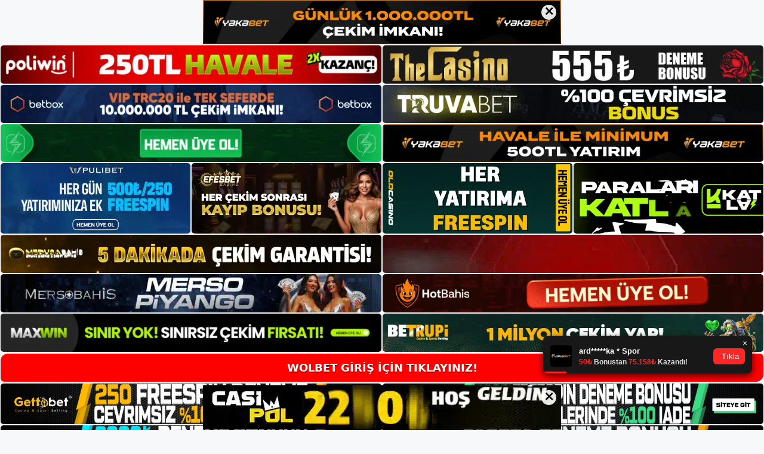

--- FILE ---
content_type: text/html; charset=UTF-8
request_url: https://wolbet.org/tag/wolbet-canli-oyun-secenegi-canli-oyun-secenekleri/
body_size: 19101
content:
<!DOCTYPE html>
<html lang="tr">
<head>
	<meta name="google-site-verification" content="jGAKgKaZM9nT9DQLZsnovR5CAiHD_V4O_5Tj4gLOXI4" />
	<meta charset="UTF-8">
	<meta name='robots' content='index, follow, max-image-preview:large, max-snippet:-1, max-video-preview:-1' />
<meta name="generator" content="Bu sitenin AMP ve CDN (İç Link) kurulumu NGY tarafından yapılmıştır."/><meta name="viewport" content="width=device-width, initial-scale=1">
	<!-- This site is optimized with the Yoast SEO plugin v26.8 - https://yoast.com/product/yoast-seo-wordpress/ -->
	<title>Wolbet Canlı Oyun Seçeneği Canlı Oyun Seçenekleri - Wolbet Giriş Adresi</title>
	<link rel="canonical" href="https://wolbet.org/tag/wolbet-canli-oyun-secenegi-canli-oyun-secenekleri/" />
	<meta property="og:locale" content="tr_TR" />
	<meta property="og:type" content="article" />
	<meta property="og:title" content="Wolbet Canlı Oyun Seçeneği Canlı Oyun Seçenekleri - Wolbet Giriş Adresi" />
	<meta property="og:url" content="https://wolbet.org/tag/wolbet-canli-oyun-secenegi-canli-oyun-secenekleri/" />
	<meta property="og:site_name" content="Wolbet Giriş Adresi" />
	<meta name="twitter:card" content="summary_large_image" />
	<script type="application/ld+json" class="yoast-schema-graph">{"@context":"https://schema.org","@graph":[{"@type":"CollectionPage","@id":"https://wolbet.org/tag/wolbet-canli-oyun-secenegi-canli-oyun-secenekleri/","url":"https://wolbet.org/tag/wolbet-canli-oyun-secenegi-canli-oyun-secenekleri/","name":"Wolbet Canlı Oyun Seçeneği Canlı Oyun Seçenekleri - Wolbet Giriş Adresi","isPartOf":{"@id":"https://wolbet.org/#website"},"primaryImageOfPage":{"@id":"https://wolbet.org/tag/wolbet-canli-oyun-secenegi-canli-oyun-secenekleri/#primaryimage"},"image":{"@id":"https://wolbet.org/tag/wolbet-canli-oyun-secenegi-canli-oyun-secenekleri/#primaryimage"},"thumbnailUrl":"https://wolbet.org/wp-content/uploads/2023/02/wolbet-canli-oyun-secenekleri.jpg","breadcrumb":{"@id":"https://wolbet.org/tag/wolbet-canli-oyun-secenegi-canli-oyun-secenekleri/#breadcrumb"},"inLanguage":"tr"},{"@type":"ImageObject","inLanguage":"tr","@id":"https://wolbet.org/tag/wolbet-canli-oyun-secenegi-canli-oyun-secenekleri/#primaryimage","url":"https://wolbet.org/wp-content/uploads/2023/02/wolbet-canli-oyun-secenekleri.jpg","contentUrl":"https://wolbet.org/wp-content/uploads/2023/02/wolbet-canli-oyun-secenekleri.jpg","width":1920,"height":1080,"caption":"Tıpkı bu hizmetler gibi, Wolbet canlı oyun seçenekleri de sizi oldukça memnun bırakacaktır"},{"@type":"BreadcrumbList","@id":"https://wolbet.org/tag/wolbet-canli-oyun-secenegi-canli-oyun-secenekleri/#breadcrumb","itemListElement":[{"@type":"ListItem","position":1,"name":"Anasayfa","item":"https://wolbet.org/"},{"@type":"ListItem","position":2,"name":"Wolbet Canlı Oyun Seçeneği Canlı Oyun Seçenekleri"}]},{"@type":"WebSite","@id":"https://wolbet.org/#website","url":"https://wolbet.org/","name":"Wolbet Giriş Adresi","description":"Wolbet Giriş Adresi Bilgileri","publisher":{"@id":"https://wolbet.org/#/schema/person/f67a09ad389f4cbfb7fc0602bf8122e9"},"potentialAction":[{"@type":"SearchAction","target":{"@type":"EntryPoint","urlTemplate":"https://wolbet.org/?s={search_term_string}"},"query-input":{"@type":"PropertyValueSpecification","valueRequired":true,"valueName":"search_term_string"}}],"inLanguage":"tr"},{"@type":["Person","Organization"],"@id":"https://wolbet.org/#/schema/person/f67a09ad389f4cbfb7fc0602bf8122e9","name":"wolbet","image":{"@type":"ImageObject","inLanguage":"tr","@id":"https://wolbet.org/#/schema/person/image/","url":"https://wolbet.org/wp-content/uploads/2022/01/cropped-wolbet.jpg","contentUrl":"https://wolbet.org/wp-content/uploads/2022/01/cropped-wolbet.jpg","width":124,"height":46,"caption":"wolbet"},"logo":{"@id":"https://wolbet.org/#/schema/person/image/"}}]}</script>
	<!-- / Yoast SEO plugin. -->


<link rel="alternate" type="application/rss+xml" title="Wolbet Giriş Adresi &raquo; akışı" href="https://wolbet.org/feed/" />
<link rel="alternate" type="application/rss+xml" title="Wolbet Giriş Adresi &raquo; yorum akışı" href="https://wolbet.org/comments/feed/" />
<link rel="alternate" type="application/rss+xml" title="Wolbet Giriş Adresi &raquo; Wolbet Canlı Oyun Seçeneği Canlı Oyun Seçenekleri etiket akışı" href="https://wolbet.org/tag/wolbet-canli-oyun-secenegi-canli-oyun-secenekleri/feed/" />
<style id='wp-img-auto-sizes-contain-inline-css'>
img:is([sizes=auto i],[sizes^="auto," i]){contain-intrinsic-size:3000px 1500px}
/*# sourceURL=wp-img-auto-sizes-contain-inline-css */
</style>
<style id='wp-emoji-styles-inline-css'>

	img.wp-smiley, img.emoji {
		display: inline !important;
		border: none !important;
		box-shadow: none !important;
		height: 1em !important;
		width: 1em !important;
		margin: 0 0.07em !important;
		vertical-align: -0.1em !important;
		background: none !important;
		padding: 0 !important;
	}
/*# sourceURL=wp-emoji-styles-inline-css */
</style>
<style id='wp-block-library-inline-css'>
:root{--wp-block-synced-color:#7a00df;--wp-block-synced-color--rgb:122,0,223;--wp-bound-block-color:var(--wp-block-synced-color);--wp-editor-canvas-background:#ddd;--wp-admin-theme-color:#007cba;--wp-admin-theme-color--rgb:0,124,186;--wp-admin-theme-color-darker-10:#006ba1;--wp-admin-theme-color-darker-10--rgb:0,107,160.5;--wp-admin-theme-color-darker-20:#005a87;--wp-admin-theme-color-darker-20--rgb:0,90,135;--wp-admin-border-width-focus:2px}@media (min-resolution:192dpi){:root{--wp-admin-border-width-focus:1.5px}}.wp-element-button{cursor:pointer}:root .has-very-light-gray-background-color{background-color:#eee}:root .has-very-dark-gray-background-color{background-color:#313131}:root .has-very-light-gray-color{color:#eee}:root .has-very-dark-gray-color{color:#313131}:root .has-vivid-green-cyan-to-vivid-cyan-blue-gradient-background{background:linear-gradient(135deg,#00d084,#0693e3)}:root .has-purple-crush-gradient-background{background:linear-gradient(135deg,#34e2e4,#4721fb 50%,#ab1dfe)}:root .has-hazy-dawn-gradient-background{background:linear-gradient(135deg,#faaca8,#dad0ec)}:root .has-subdued-olive-gradient-background{background:linear-gradient(135deg,#fafae1,#67a671)}:root .has-atomic-cream-gradient-background{background:linear-gradient(135deg,#fdd79a,#004a59)}:root .has-nightshade-gradient-background{background:linear-gradient(135deg,#330968,#31cdcf)}:root .has-midnight-gradient-background{background:linear-gradient(135deg,#020381,#2874fc)}:root{--wp--preset--font-size--normal:16px;--wp--preset--font-size--huge:42px}.has-regular-font-size{font-size:1em}.has-larger-font-size{font-size:2.625em}.has-normal-font-size{font-size:var(--wp--preset--font-size--normal)}.has-huge-font-size{font-size:var(--wp--preset--font-size--huge)}.has-text-align-center{text-align:center}.has-text-align-left{text-align:left}.has-text-align-right{text-align:right}.has-fit-text{white-space:nowrap!important}#end-resizable-editor-section{display:none}.aligncenter{clear:both}.items-justified-left{justify-content:flex-start}.items-justified-center{justify-content:center}.items-justified-right{justify-content:flex-end}.items-justified-space-between{justify-content:space-between}.screen-reader-text{border:0;clip-path:inset(50%);height:1px;margin:-1px;overflow:hidden;padding:0;position:absolute;width:1px;word-wrap:normal!important}.screen-reader-text:focus{background-color:#ddd;clip-path:none;color:#444;display:block;font-size:1em;height:auto;left:5px;line-height:normal;padding:15px 23px 14px;text-decoration:none;top:5px;width:auto;z-index:100000}html :where(.has-border-color){border-style:solid}html :where([style*=border-top-color]){border-top-style:solid}html :where([style*=border-right-color]){border-right-style:solid}html :where([style*=border-bottom-color]){border-bottom-style:solid}html :where([style*=border-left-color]){border-left-style:solid}html :where([style*=border-width]){border-style:solid}html :where([style*=border-top-width]){border-top-style:solid}html :where([style*=border-right-width]){border-right-style:solid}html :where([style*=border-bottom-width]){border-bottom-style:solid}html :where([style*=border-left-width]){border-left-style:solid}html :where(img[class*=wp-image-]){height:auto;max-width:100%}:where(figure){margin:0 0 1em}html :where(.is-position-sticky){--wp-admin--admin-bar--position-offset:var(--wp-admin--admin-bar--height,0px)}@media screen and (max-width:600px){html :where(.is-position-sticky){--wp-admin--admin-bar--position-offset:0px}}

/*# sourceURL=wp-block-library-inline-css */
</style><style id='wp-block-archives-inline-css'>
.wp-block-archives{box-sizing:border-box}.wp-block-archives-dropdown label{display:block}
/*# sourceURL=https://wolbet.org/wp-includes/blocks/archives/style.min.css */
</style>
<style id='wp-block-categories-inline-css'>
.wp-block-categories{box-sizing:border-box}.wp-block-categories.alignleft{margin-right:2em}.wp-block-categories.alignright{margin-left:2em}.wp-block-categories.wp-block-categories-dropdown.aligncenter{text-align:center}.wp-block-categories .wp-block-categories__label{display:block;width:100%}
/*# sourceURL=https://wolbet.org/wp-includes/blocks/categories/style.min.css */
</style>
<style id='wp-block-heading-inline-css'>
h1:where(.wp-block-heading).has-background,h2:where(.wp-block-heading).has-background,h3:where(.wp-block-heading).has-background,h4:where(.wp-block-heading).has-background,h5:where(.wp-block-heading).has-background,h6:where(.wp-block-heading).has-background{padding:1.25em 2.375em}h1.has-text-align-left[style*=writing-mode]:where([style*=vertical-lr]),h1.has-text-align-right[style*=writing-mode]:where([style*=vertical-rl]),h2.has-text-align-left[style*=writing-mode]:where([style*=vertical-lr]),h2.has-text-align-right[style*=writing-mode]:where([style*=vertical-rl]),h3.has-text-align-left[style*=writing-mode]:where([style*=vertical-lr]),h3.has-text-align-right[style*=writing-mode]:where([style*=vertical-rl]),h4.has-text-align-left[style*=writing-mode]:where([style*=vertical-lr]),h4.has-text-align-right[style*=writing-mode]:where([style*=vertical-rl]),h5.has-text-align-left[style*=writing-mode]:where([style*=vertical-lr]),h5.has-text-align-right[style*=writing-mode]:where([style*=vertical-rl]),h6.has-text-align-left[style*=writing-mode]:where([style*=vertical-lr]),h6.has-text-align-right[style*=writing-mode]:where([style*=vertical-rl]){rotate:180deg}
/*# sourceURL=https://wolbet.org/wp-includes/blocks/heading/style.min.css */
</style>
<style id='wp-block-latest-posts-inline-css'>
.wp-block-latest-posts{box-sizing:border-box}.wp-block-latest-posts.alignleft{margin-right:2em}.wp-block-latest-posts.alignright{margin-left:2em}.wp-block-latest-posts.wp-block-latest-posts__list{list-style:none}.wp-block-latest-posts.wp-block-latest-posts__list li{clear:both;overflow-wrap:break-word}.wp-block-latest-posts.is-grid{display:flex;flex-wrap:wrap}.wp-block-latest-posts.is-grid li{margin:0 1.25em 1.25em 0;width:100%}@media (min-width:600px){.wp-block-latest-posts.columns-2 li{width:calc(50% - .625em)}.wp-block-latest-posts.columns-2 li:nth-child(2n){margin-right:0}.wp-block-latest-posts.columns-3 li{width:calc(33.33333% - .83333em)}.wp-block-latest-posts.columns-3 li:nth-child(3n){margin-right:0}.wp-block-latest-posts.columns-4 li{width:calc(25% - .9375em)}.wp-block-latest-posts.columns-4 li:nth-child(4n){margin-right:0}.wp-block-latest-posts.columns-5 li{width:calc(20% - 1em)}.wp-block-latest-posts.columns-5 li:nth-child(5n){margin-right:0}.wp-block-latest-posts.columns-6 li{width:calc(16.66667% - 1.04167em)}.wp-block-latest-posts.columns-6 li:nth-child(6n){margin-right:0}}:root :where(.wp-block-latest-posts.is-grid){padding:0}:root :where(.wp-block-latest-posts.wp-block-latest-posts__list){padding-left:0}.wp-block-latest-posts__post-author,.wp-block-latest-posts__post-date{display:block;font-size:.8125em}.wp-block-latest-posts__post-excerpt,.wp-block-latest-posts__post-full-content{margin-bottom:1em;margin-top:.5em}.wp-block-latest-posts__featured-image a{display:inline-block}.wp-block-latest-posts__featured-image img{height:auto;max-width:100%;width:auto}.wp-block-latest-posts__featured-image.alignleft{float:left;margin-right:1em}.wp-block-latest-posts__featured-image.alignright{float:right;margin-left:1em}.wp-block-latest-posts__featured-image.aligncenter{margin-bottom:1em;text-align:center}
/*# sourceURL=https://wolbet.org/wp-includes/blocks/latest-posts/style.min.css */
</style>
<style id='wp-block-tag-cloud-inline-css'>
.wp-block-tag-cloud{box-sizing:border-box}.wp-block-tag-cloud.aligncenter{justify-content:center;text-align:center}.wp-block-tag-cloud a{display:inline-block;margin-right:5px}.wp-block-tag-cloud span{display:inline-block;margin-left:5px;text-decoration:none}:root :where(.wp-block-tag-cloud.is-style-outline){display:flex;flex-wrap:wrap;gap:1ch}:root :where(.wp-block-tag-cloud.is-style-outline a){border:1px solid;font-size:unset!important;margin-right:0;padding:1ch 2ch;text-decoration:none!important}
/*# sourceURL=https://wolbet.org/wp-includes/blocks/tag-cloud/style.min.css */
</style>
<style id='wp-block-group-inline-css'>
.wp-block-group{box-sizing:border-box}:where(.wp-block-group.wp-block-group-is-layout-constrained){position:relative}
/*# sourceURL=https://wolbet.org/wp-includes/blocks/group/style.min.css */
</style>
<style id='global-styles-inline-css'>
:root{--wp--preset--aspect-ratio--square: 1;--wp--preset--aspect-ratio--4-3: 4/3;--wp--preset--aspect-ratio--3-4: 3/4;--wp--preset--aspect-ratio--3-2: 3/2;--wp--preset--aspect-ratio--2-3: 2/3;--wp--preset--aspect-ratio--16-9: 16/9;--wp--preset--aspect-ratio--9-16: 9/16;--wp--preset--color--black: #000000;--wp--preset--color--cyan-bluish-gray: #abb8c3;--wp--preset--color--white: #ffffff;--wp--preset--color--pale-pink: #f78da7;--wp--preset--color--vivid-red: #cf2e2e;--wp--preset--color--luminous-vivid-orange: #ff6900;--wp--preset--color--luminous-vivid-amber: #fcb900;--wp--preset--color--light-green-cyan: #7bdcb5;--wp--preset--color--vivid-green-cyan: #00d084;--wp--preset--color--pale-cyan-blue: #8ed1fc;--wp--preset--color--vivid-cyan-blue: #0693e3;--wp--preset--color--vivid-purple: #9b51e0;--wp--preset--color--contrast: var(--contrast);--wp--preset--color--contrast-2: var(--contrast-2);--wp--preset--color--contrast-3: var(--contrast-3);--wp--preset--color--base: var(--base);--wp--preset--color--base-2: var(--base-2);--wp--preset--color--base-3: var(--base-3);--wp--preset--color--accent: var(--accent);--wp--preset--gradient--vivid-cyan-blue-to-vivid-purple: linear-gradient(135deg,rgb(6,147,227) 0%,rgb(155,81,224) 100%);--wp--preset--gradient--light-green-cyan-to-vivid-green-cyan: linear-gradient(135deg,rgb(122,220,180) 0%,rgb(0,208,130) 100%);--wp--preset--gradient--luminous-vivid-amber-to-luminous-vivid-orange: linear-gradient(135deg,rgb(252,185,0) 0%,rgb(255,105,0) 100%);--wp--preset--gradient--luminous-vivid-orange-to-vivid-red: linear-gradient(135deg,rgb(255,105,0) 0%,rgb(207,46,46) 100%);--wp--preset--gradient--very-light-gray-to-cyan-bluish-gray: linear-gradient(135deg,rgb(238,238,238) 0%,rgb(169,184,195) 100%);--wp--preset--gradient--cool-to-warm-spectrum: linear-gradient(135deg,rgb(74,234,220) 0%,rgb(151,120,209) 20%,rgb(207,42,186) 40%,rgb(238,44,130) 60%,rgb(251,105,98) 80%,rgb(254,248,76) 100%);--wp--preset--gradient--blush-light-purple: linear-gradient(135deg,rgb(255,206,236) 0%,rgb(152,150,240) 100%);--wp--preset--gradient--blush-bordeaux: linear-gradient(135deg,rgb(254,205,165) 0%,rgb(254,45,45) 50%,rgb(107,0,62) 100%);--wp--preset--gradient--luminous-dusk: linear-gradient(135deg,rgb(255,203,112) 0%,rgb(199,81,192) 50%,rgb(65,88,208) 100%);--wp--preset--gradient--pale-ocean: linear-gradient(135deg,rgb(255,245,203) 0%,rgb(182,227,212) 50%,rgb(51,167,181) 100%);--wp--preset--gradient--electric-grass: linear-gradient(135deg,rgb(202,248,128) 0%,rgb(113,206,126) 100%);--wp--preset--gradient--midnight: linear-gradient(135deg,rgb(2,3,129) 0%,rgb(40,116,252) 100%);--wp--preset--font-size--small: 13px;--wp--preset--font-size--medium: 20px;--wp--preset--font-size--large: 36px;--wp--preset--font-size--x-large: 42px;--wp--preset--spacing--20: 0.44rem;--wp--preset--spacing--30: 0.67rem;--wp--preset--spacing--40: 1rem;--wp--preset--spacing--50: 1.5rem;--wp--preset--spacing--60: 2.25rem;--wp--preset--spacing--70: 3.38rem;--wp--preset--spacing--80: 5.06rem;--wp--preset--shadow--natural: 6px 6px 9px rgba(0, 0, 0, 0.2);--wp--preset--shadow--deep: 12px 12px 50px rgba(0, 0, 0, 0.4);--wp--preset--shadow--sharp: 6px 6px 0px rgba(0, 0, 0, 0.2);--wp--preset--shadow--outlined: 6px 6px 0px -3px rgb(255, 255, 255), 6px 6px rgb(0, 0, 0);--wp--preset--shadow--crisp: 6px 6px 0px rgb(0, 0, 0);}:where(.is-layout-flex){gap: 0.5em;}:where(.is-layout-grid){gap: 0.5em;}body .is-layout-flex{display: flex;}.is-layout-flex{flex-wrap: wrap;align-items: center;}.is-layout-flex > :is(*, div){margin: 0;}body .is-layout-grid{display: grid;}.is-layout-grid > :is(*, div){margin: 0;}:where(.wp-block-columns.is-layout-flex){gap: 2em;}:where(.wp-block-columns.is-layout-grid){gap: 2em;}:where(.wp-block-post-template.is-layout-flex){gap: 1.25em;}:where(.wp-block-post-template.is-layout-grid){gap: 1.25em;}.has-black-color{color: var(--wp--preset--color--black) !important;}.has-cyan-bluish-gray-color{color: var(--wp--preset--color--cyan-bluish-gray) !important;}.has-white-color{color: var(--wp--preset--color--white) !important;}.has-pale-pink-color{color: var(--wp--preset--color--pale-pink) !important;}.has-vivid-red-color{color: var(--wp--preset--color--vivid-red) !important;}.has-luminous-vivid-orange-color{color: var(--wp--preset--color--luminous-vivid-orange) !important;}.has-luminous-vivid-amber-color{color: var(--wp--preset--color--luminous-vivid-amber) !important;}.has-light-green-cyan-color{color: var(--wp--preset--color--light-green-cyan) !important;}.has-vivid-green-cyan-color{color: var(--wp--preset--color--vivid-green-cyan) !important;}.has-pale-cyan-blue-color{color: var(--wp--preset--color--pale-cyan-blue) !important;}.has-vivid-cyan-blue-color{color: var(--wp--preset--color--vivid-cyan-blue) !important;}.has-vivid-purple-color{color: var(--wp--preset--color--vivid-purple) !important;}.has-black-background-color{background-color: var(--wp--preset--color--black) !important;}.has-cyan-bluish-gray-background-color{background-color: var(--wp--preset--color--cyan-bluish-gray) !important;}.has-white-background-color{background-color: var(--wp--preset--color--white) !important;}.has-pale-pink-background-color{background-color: var(--wp--preset--color--pale-pink) !important;}.has-vivid-red-background-color{background-color: var(--wp--preset--color--vivid-red) !important;}.has-luminous-vivid-orange-background-color{background-color: var(--wp--preset--color--luminous-vivid-orange) !important;}.has-luminous-vivid-amber-background-color{background-color: var(--wp--preset--color--luminous-vivid-amber) !important;}.has-light-green-cyan-background-color{background-color: var(--wp--preset--color--light-green-cyan) !important;}.has-vivid-green-cyan-background-color{background-color: var(--wp--preset--color--vivid-green-cyan) !important;}.has-pale-cyan-blue-background-color{background-color: var(--wp--preset--color--pale-cyan-blue) !important;}.has-vivid-cyan-blue-background-color{background-color: var(--wp--preset--color--vivid-cyan-blue) !important;}.has-vivid-purple-background-color{background-color: var(--wp--preset--color--vivid-purple) !important;}.has-black-border-color{border-color: var(--wp--preset--color--black) !important;}.has-cyan-bluish-gray-border-color{border-color: var(--wp--preset--color--cyan-bluish-gray) !important;}.has-white-border-color{border-color: var(--wp--preset--color--white) !important;}.has-pale-pink-border-color{border-color: var(--wp--preset--color--pale-pink) !important;}.has-vivid-red-border-color{border-color: var(--wp--preset--color--vivid-red) !important;}.has-luminous-vivid-orange-border-color{border-color: var(--wp--preset--color--luminous-vivid-orange) !important;}.has-luminous-vivid-amber-border-color{border-color: var(--wp--preset--color--luminous-vivid-amber) !important;}.has-light-green-cyan-border-color{border-color: var(--wp--preset--color--light-green-cyan) !important;}.has-vivid-green-cyan-border-color{border-color: var(--wp--preset--color--vivid-green-cyan) !important;}.has-pale-cyan-blue-border-color{border-color: var(--wp--preset--color--pale-cyan-blue) !important;}.has-vivid-cyan-blue-border-color{border-color: var(--wp--preset--color--vivid-cyan-blue) !important;}.has-vivid-purple-border-color{border-color: var(--wp--preset--color--vivid-purple) !important;}.has-vivid-cyan-blue-to-vivid-purple-gradient-background{background: var(--wp--preset--gradient--vivid-cyan-blue-to-vivid-purple) !important;}.has-light-green-cyan-to-vivid-green-cyan-gradient-background{background: var(--wp--preset--gradient--light-green-cyan-to-vivid-green-cyan) !important;}.has-luminous-vivid-amber-to-luminous-vivid-orange-gradient-background{background: var(--wp--preset--gradient--luminous-vivid-amber-to-luminous-vivid-orange) !important;}.has-luminous-vivid-orange-to-vivid-red-gradient-background{background: var(--wp--preset--gradient--luminous-vivid-orange-to-vivid-red) !important;}.has-very-light-gray-to-cyan-bluish-gray-gradient-background{background: var(--wp--preset--gradient--very-light-gray-to-cyan-bluish-gray) !important;}.has-cool-to-warm-spectrum-gradient-background{background: var(--wp--preset--gradient--cool-to-warm-spectrum) !important;}.has-blush-light-purple-gradient-background{background: var(--wp--preset--gradient--blush-light-purple) !important;}.has-blush-bordeaux-gradient-background{background: var(--wp--preset--gradient--blush-bordeaux) !important;}.has-luminous-dusk-gradient-background{background: var(--wp--preset--gradient--luminous-dusk) !important;}.has-pale-ocean-gradient-background{background: var(--wp--preset--gradient--pale-ocean) !important;}.has-electric-grass-gradient-background{background: var(--wp--preset--gradient--electric-grass) !important;}.has-midnight-gradient-background{background: var(--wp--preset--gradient--midnight) !important;}.has-small-font-size{font-size: var(--wp--preset--font-size--small) !important;}.has-medium-font-size{font-size: var(--wp--preset--font-size--medium) !important;}.has-large-font-size{font-size: var(--wp--preset--font-size--large) !important;}.has-x-large-font-size{font-size: var(--wp--preset--font-size--x-large) !important;}
/*# sourceURL=global-styles-inline-css */
</style>

<style id='classic-theme-styles-inline-css'>
/*! This file is auto-generated */
.wp-block-button__link{color:#fff;background-color:#32373c;border-radius:9999px;box-shadow:none;text-decoration:none;padding:calc(.667em + 2px) calc(1.333em + 2px);font-size:1.125em}.wp-block-file__button{background:#32373c;color:#fff;text-decoration:none}
/*# sourceURL=/wp-includes/css/classic-themes.min.css */
</style>
<link rel='stylesheet' id='generate-style-css' href='https://wolbet.org/wp-content/themes/generatepress/assets/css/main.min.css?ver=3.3.0' media='all' />
<style id='generate-style-inline-css'>
body{background-color:var(--base-2);color:var(--contrast);}a{color:var(--accent);}a{text-decoration:underline;}.entry-title a, .site-branding a, a.button, .wp-block-button__link, .main-navigation a{text-decoration:none;}a:hover, a:focus, a:active{color:var(--contrast);}.wp-block-group__inner-container{max-width:1200px;margin-left:auto;margin-right:auto;}:root{--contrast:#222222;--contrast-2:#575760;--contrast-3:#b2b2be;--base:#f0f0f0;--base-2:#f7f8f9;--base-3:#ffffff;--accent:#1e73be;}:root .has-contrast-color{color:var(--contrast);}:root .has-contrast-background-color{background-color:var(--contrast);}:root .has-contrast-2-color{color:var(--contrast-2);}:root .has-contrast-2-background-color{background-color:var(--contrast-2);}:root .has-contrast-3-color{color:var(--contrast-3);}:root .has-contrast-3-background-color{background-color:var(--contrast-3);}:root .has-base-color{color:var(--base);}:root .has-base-background-color{background-color:var(--base);}:root .has-base-2-color{color:var(--base-2);}:root .has-base-2-background-color{background-color:var(--base-2);}:root .has-base-3-color{color:var(--base-3);}:root .has-base-3-background-color{background-color:var(--base-3);}:root .has-accent-color{color:var(--accent);}:root .has-accent-background-color{background-color:var(--accent);}.top-bar{background-color:#636363;color:#ffffff;}.top-bar a{color:#ffffff;}.top-bar a:hover{color:#303030;}.site-header{background-color:var(--base-3);}.main-title a,.main-title a:hover{color:var(--contrast);}.site-description{color:var(--contrast-2);}.mobile-menu-control-wrapper .menu-toggle,.mobile-menu-control-wrapper .menu-toggle:hover,.mobile-menu-control-wrapper .menu-toggle:focus,.has-inline-mobile-toggle #site-navigation.toggled{background-color:rgba(0, 0, 0, 0.02);}.main-navigation,.main-navigation ul ul{background-color:var(--base-3);}.main-navigation .main-nav ul li a, .main-navigation .menu-toggle, .main-navigation .menu-bar-items{color:var(--contrast);}.main-navigation .main-nav ul li:not([class*="current-menu-"]):hover > a, .main-navigation .main-nav ul li:not([class*="current-menu-"]):focus > a, .main-navigation .main-nav ul li.sfHover:not([class*="current-menu-"]) > a, .main-navigation .menu-bar-item:hover > a, .main-navigation .menu-bar-item.sfHover > a{color:var(--accent);}button.menu-toggle:hover,button.menu-toggle:focus{color:var(--contrast);}.main-navigation .main-nav ul li[class*="current-menu-"] > a{color:var(--accent);}.navigation-search input[type="search"],.navigation-search input[type="search"]:active, .navigation-search input[type="search"]:focus, .main-navigation .main-nav ul li.search-item.active > a, .main-navigation .menu-bar-items .search-item.active > a{color:var(--accent);}.main-navigation ul ul{background-color:var(--base);}.separate-containers .inside-article, .separate-containers .comments-area, .separate-containers .page-header, .one-container .container, .separate-containers .paging-navigation, .inside-page-header{background-color:var(--base-3);}.entry-title a{color:var(--contrast);}.entry-title a:hover{color:var(--contrast-2);}.entry-meta{color:var(--contrast-2);}.sidebar .widget{background-color:var(--base-3);}.footer-widgets{background-color:var(--base-3);}.site-info{background-color:var(--base-3);}input[type="text"],input[type="email"],input[type="url"],input[type="password"],input[type="search"],input[type="tel"],input[type="number"],textarea,select{color:var(--contrast);background-color:var(--base-2);border-color:var(--base);}input[type="text"]:focus,input[type="email"]:focus,input[type="url"]:focus,input[type="password"]:focus,input[type="search"]:focus,input[type="tel"]:focus,input[type="number"]:focus,textarea:focus,select:focus{color:var(--contrast);background-color:var(--base-2);border-color:var(--contrast-3);}button,html input[type="button"],input[type="reset"],input[type="submit"],a.button,a.wp-block-button__link:not(.has-background){color:#ffffff;background-color:#55555e;}button:hover,html input[type="button"]:hover,input[type="reset"]:hover,input[type="submit"]:hover,a.button:hover,button:focus,html input[type="button"]:focus,input[type="reset"]:focus,input[type="submit"]:focus,a.button:focus,a.wp-block-button__link:not(.has-background):active,a.wp-block-button__link:not(.has-background):focus,a.wp-block-button__link:not(.has-background):hover{color:#ffffff;background-color:#3f4047;}a.generate-back-to-top{background-color:rgba( 0,0,0,0.4 );color:#ffffff;}a.generate-back-to-top:hover,a.generate-back-to-top:focus{background-color:rgba( 0,0,0,0.6 );color:#ffffff;}:root{--gp-search-modal-bg-color:var(--base-3);--gp-search-modal-text-color:var(--contrast);--gp-search-modal-overlay-bg-color:rgba(0,0,0,0.2);}@media (max-width:768px){.main-navigation .menu-bar-item:hover > a, .main-navigation .menu-bar-item.sfHover > a{background:none;color:var(--contrast);}}.nav-below-header .main-navigation .inside-navigation.grid-container, .nav-above-header .main-navigation .inside-navigation.grid-container{padding:0px 20px 0px 20px;}.site-main .wp-block-group__inner-container{padding:40px;}.separate-containers .paging-navigation{padding-top:20px;padding-bottom:20px;}.entry-content .alignwide, body:not(.no-sidebar) .entry-content .alignfull{margin-left:-40px;width:calc(100% + 80px);max-width:calc(100% + 80px);}.rtl .menu-item-has-children .dropdown-menu-toggle{padding-left:20px;}.rtl .main-navigation .main-nav ul li.menu-item-has-children > a{padding-right:20px;}@media (max-width:768px){.separate-containers .inside-article, .separate-containers .comments-area, .separate-containers .page-header, .separate-containers .paging-navigation, .one-container .site-content, .inside-page-header{padding:30px;}.site-main .wp-block-group__inner-container{padding:30px;}.inside-top-bar{padding-right:30px;padding-left:30px;}.inside-header{padding-right:30px;padding-left:30px;}.widget-area .widget{padding-top:30px;padding-right:30px;padding-bottom:30px;padding-left:30px;}.footer-widgets-container{padding-top:30px;padding-right:30px;padding-bottom:30px;padding-left:30px;}.inside-site-info{padding-right:30px;padding-left:30px;}.entry-content .alignwide, body:not(.no-sidebar) .entry-content .alignfull{margin-left:-30px;width:calc(100% + 60px);max-width:calc(100% + 60px);}.one-container .site-main .paging-navigation{margin-bottom:20px;}}/* End cached CSS */.is-right-sidebar{width:30%;}.is-left-sidebar{width:30%;}.site-content .content-area{width:70%;}@media (max-width:768px){.main-navigation .menu-toggle,.sidebar-nav-mobile:not(#sticky-placeholder){display:block;}.main-navigation ul,.gen-sidebar-nav,.main-navigation:not(.slideout-navigation):not(.toggled) .main-nav > ul,.has-inline-mobile-toggle #site-navigation .inside-navigation > *:not(.navigation-search):not(.main-nav){display:none;}.nav-align-right .inside-navigation,.nav-align-center .inside-navigation{justify-content:space-between;}.has-inline-mobile-toggle .mobile-menu-control-wrapper{display:flex;flex-wrap:wrap;}.has-inline-mobile-toggle .inside-header{flex-direction:row;text-align:left;flex-wrap:wrap;}.has-inline-mobile-toggle .header-widget,.has-inline-mobile-toggle #site-navigation{flex-basis:100%;}.nav-float-left .has-inline-mobile-toggle #site-navigation{order:10;}}
/*# sourceURL=generate-style-inline-css */
</style>
<link rel="https://api.w.org/" href="https://wolbet.org/wp-json/" /><link rel="alternate" title="JSON" type="application/json" href="https://wolbet.org/wp-json/wp/v2/tags/416" /><link rel="EditURI" type="application/rsd+xml" title="RSD" href="https://wolbet.org/xmlrpc.php?rsd" />
<meta name="generator" content="WordPress 6.9" />
<link rel="amphtml" href="https://wolbetorg.seobarlos.com/tag/wolbet-canli-oyun-secenegi-canli-oyun-secenekleri/amp/"><link rel="icon" href="https://wolbet.org/wp-content/uploads/2022/01/cropped-cropped-wolbet-32x32.jpg" sizes="32x32" />
<link rel="icon" href="https://wolbet.org/wp-content/uploads/2022/01/cropped-cropped-wolbet-192x192.jpg" sizes="192x192" />
<link rel="apple-touch-icon" href="https://wolbet.org/wp-content/uploads/2022/01/cropped-cropped-wolbet-180x180.jpg" />
<meta name="msapplication-TileImage" content="https://wolbet.org/wp-content/uploads/2022/01/cropped-cropped-wolbet-270x270.jpg" />
	<head>

    <meta charset="UTF-8">
    <meta name="viewport"
          content="width=device-width, user-scalable=no, initial-scale=1.0, maximum-scale=1.0, minimum-scale=1.0">
    <meta http-equiv="X-UA-Compatible" content="ie=edge">
    </head>



<style>

    .footer iframe{
        position:fixed;
        bottom:0;
        z-index:9999;
          
      }
      
  .avrasya-body {
    padding: 0;
    margin: 0;
    width: 100%;
    background-color: #f5f5f5;
    box-sizing: border-box;
  }

  .avrasya-footer-notifi iframe {
    position: fixed;
    bottom: 0;
    z-index: 9999999;
  }

  .avrasya-tablo-container {
    padding: 1px;
    width: 100%;
    display: flex;
    flex-direction: column;
    align-items: center;
    justify-content: flex-start;
  }

  .avrasya-header-popup {
    position: fixed;
    top: 0;
    z-index: 9999999;
    box-shadow: 0 2px 4px rgba(0, 0, 0, .1);
  }

  .avrasya-header-popup-content {
    margin: 0 auto;
  }

  .avrasya-header-popup-content img {
    width: 100%;
    object-fit: contain;
  }

  .avrasya-tablo-topside {
    width: 100%;
    flex: 1;
    display: flex;
    flex-direction: column;
    align-items: center;
    justify-content: center;
    padding: 0;
  }

  .avrasya-avrasya-tablo-topcard-continer,
  .avrasya-avrasya-tablo-card-continer,
  .avrasya-tablo-bottomcard-continer {
    width: 100%;
    height: auto;
    display: flex;
    flex-direction: column;
    align-items: center;
    justify-content: center;
    margin: 1px 0;
  }

  .avrasya-tablo-topcard,
  .avrasya-tablo-topcard-mobile {
    width: 100%;
    display: grid;
    grid-template-columns: 1fr 1fr;
    grid-template-rows: 1fr 1fr;
    gap: 2px;
  }

  .avrasya-tablo-topcard-mobile {
    display: none;
  }

  .avrasya-tablo-card,
  .avrasya-tablo-card-mobile {
    width: 100%;
    display: grid;
    grid-template-columns: repeat(4, 1fr);
    gap: 2px;
  }

  .avrasya-tablo-card-mobile {
    display: none;
  }

  .avrasya-tablo-bottomcard,
  .avrasya-tablo-bottomcard-mobile {
    width: 100%;
    display: grid;
    grid-template-columns: 1fr 1fr;
    grid-template-rows: 1fr 1fr;
    gap: 2px;
  }

  .avrasya-tablo-bottomcard-mobile {
    display: none;
  }

  .avrasya-tablo-topcard a,
  .avrasya-tablo-topcard-mobile a,
  .avrasya-tablo-card a,
  .avrasya-tablo-card-mobile a,
  .avrasya-tablo-bottomcard a,
  .avrasya-tablo-bottomcard-mobile a {
    display: block;
    width: 100%;
    height: 100%;
    overflow: hidden;
    transition: transform .3s ease;
    background-color: #fff;
  }

  .avrasya-tablo-topcard a img,
  .avrasya-tablo-topcard-mobile a img,
  .avrasya-tablo-card a img,
  .avrasya-tablo-card-mobile a img,
  .avrasya-tablo-bottomcard a img,
  .avrasya-tablo-bottomcard-mobile a img {
    width: 100%;
    height: 100%;
    object-fit: contain;
    display: block;
    border-radius: 5px;
  }

  .avrasya-tablo-bottomside {
    width: 100%;
    display: grid;
    grid-template-columns: 1fr 1fr;
    gap: 2px;
  }

  .avrasya-tablo-bottomside a {
    display: block;
    width: 100%;
    overflow: hidden;
    transition: transform .3s ease;
    background-color: #fff;
  }

  .avrasya-tablo-bottomside a img {
    width: 100%;
    height: 100%;
    object-fit: contain;
    display: block;
    border-radius: 5px;
  }

  .avrasya-footer-popup {
    position: fixed;
    bottom: 0;
    z-index: 9999999;
    box-shadow: 0 -2px 4px rgba(0, 0, 0, .1);
    margin-top: auto;
  }

  .avrasya-footer-popup-content {
    margin: 0 auto;
    padding: 0;
  }

  .avrasya-footer-popup-content img {
    width: 100%;
    object-fit: contain;
  }

  .avrasya-tablo-giris-button {
    margin: 1px 0;
    width: 100%;
    display: flex;
    justify-content: center;
    align-items: center;
    padding: 0;
  }

  .avrasya-footer-popup-content-left {
    margin-bottom: -6px;
  }

  .avrasya-header-popup-content-left {
    margin-bottom: -6px;
  }

  .avrasya-tablo-giris-button a.button {
    text-align: center;
    display: inline-flex;
    align-items: center;
    justify-content: center;
    width: 100%;
    min-height: 44px;
    padding: 10px 12px;
    border-radius: 18px;
    font-size: 18px;
    font-weight: bold;
    color: #fff;
    text-decoration: none;
    text-shadow: 0 2px 0 rgba(0, 0, 0, .4);
    background: #ff0000 !important;
    margin: 1px 0px;

    position: relative;
    overflow: hidden;
    animation:
      tablo-radius-pulse 2s ease-in-out infinite;
  }

  @keyframes tablo-radius-pulse {
    0% {
      border-radius: 18px 0px 18px 0px;
    }

    25% {
      border-radius: 0px 18px 0px 18px;
    }

    50% {
      border-radius: 18px 0px 18px 0px;
    }

    75% {
      border-radius: 0px 18px 0px 18px;
    }

    100% {
      border-radius: 18px 0px 18px 0px;
    }
  }



  #close-top:checked~.avrasya-header-popup {
    display: none;
  }

  #close-bottom:checked~.avrasya-footer-popup {
    display: none;
  }

  .avrasya-tablo-banner-wrapper {
    position: relative;
  }

  .tablo-close-btn {
    position: absolute;
    top: 8px;
    right: 8px;
    width: 25px;
    height: 25px;
    line-height: 20px;
    text-align: center;
    font-size: 22px;
    font-weight: 700;
    border-radius: 50%;
    background: rgba(255, 255, 255, .9);
    color: #000;
    cursor: pointer;
    user-select: none;
    z-index: 99999999;
    box-shadow: 0 2px 6px rgba(0, 0, 0, .2);
  }

  .tablo-close-btn:hover,
  .tablo-close-btn:focus {
    outline: 2px solid rgba(255, 255, 255, .7);
  }

  .avrasya-tablo-bottomside-container {
    width: 100%;
    margin: 1px 0;
  }

  .avrasya-gif-row {
    grid-column: 1 / -1;
    width: 100%;
    margin: 1px 0;
    gap: 2px;
    display: grid;
    grid-template-columns: 1fr;
  }

  .avrasya-gif-row-mobile {
    display: none;
  }

  .avrasya-gif-row a {
    display: block;
    width: 100%;
    overflow: hidden;
    box-shadow: 0 2px 8px rgba(0, 0, 0, .1);
    transition: transform .3s ease;
    background-color: #fff;
  }

  .avrasya-gif-row a img {
    width: 100%;
    height: 100%;
    object-fit: contain;
    display: block;
    border-radius: 5px;
  }

  #close-top:checked~.avrasya-header-popup {
    display: none;
  }

  #close-top:checked~.header-spacer {
    display: none;
  }

  @media (min-width:600px) {

    .header-spacer {
      padding-bottom: 74px;
    }
  }

  @media (max-width: 1200px) {
    .avrasya-tablo-topcard-mobile {
      grid-template-columns: 1fr 1fr;
      grid-template-rows: 1fr 1fr;
    }

    .avrasya-tablo-card-mobile {
      grid-template-columns: repeat(4, 1fr);
    }

    .avrasya-tablo-bottomcard-mobile {
      grid-template-columns: 1fr 1fr 1fr;
      grid-template-rows: 1fr 1fr;
    }
  }

  @media (max-width: 900px) {
    .avrasya-gif-row {
      display: none;
    }

    .avrasya-gif-row-mobile {
      display: grid;
    }

    .avrasya-tablo-topcard-mobile,
    .avrasya-tablo-card-mobile,
    .avrasya-tablo-bottomcard-mobile {
      display: grid;
    }

    .avrasya-tablo-topcard,
    .avrasya-tablo-card,
    .avrasya-tablo-bottomcard {
      display: none;
    }

    .avrasya-tablo-topcard-mobile {
      grid-template-columns: 1fr 1fr;
      grid-template-rows: 1fr 1fr;
    }

    .avrasya-tablo-card-mobile {
      grid-template-columns: 1fr 1fr 1fr 1fr;
    }

    .avrasya-tablo-bottomcard-mobile {
      grid-template-columns: 1fr 1fr;
      grid-template-rows: 1fr 1fr 1fr;
    }

    .avrasya-tablo-bottomside {
      grid-template-columns: 1fr;
    }
  }

  @media (max-width:600px) {
    .header-spacer {
      width: 100%;
      aspect-ratio: var(--header-w, 600) / var(--header-h, 74);
    }
  }

  @media (max-width: 500px) {
    .avrasya-tablo-giris-button a.button {
      font-size: 15px;
    }

    .tablo-close-btn {
      width: 15px;
      height: 15px;
      font-size: 15px;
      line-height: 12px;
    }
  }

  @media (max-width: 400px) {
    .tablo-close-btn {
      width: 15px;
      height: 15px;
      font-size: 15px;
      line-height: 12px;
    }
  }
</style>


<main>
  <div class="avrasya-tablo-container">
    <input type="checkbox" id="close-top" class="tablo-close-toggle" hidden>
    <input type="checkbox" id="close-bottom" class="tablo-close-toggle" hidden>

          <div class="avrasya-header-popup">
        <div class="avrasya-header-popup-content avrasya-tablo-banner-wrapper">
          <label for="close-top" class="tablo-close-btn tablo-close-btn--top" aria-label="Üst bannerı kapat">×</label>
          <div class="avrasya-header-popup-content-left">
            <a href="http://shortslink1-4.com/headerbanner" rel="noopener">
              <img src="https://tabloproject1.com/tablo/uploads/banner/headerbanner.webp" alt="Header Banner" width="600" height="74">
            </a>
          </div>
        </div>
      </div>
      <div class="header-spacer"></div>
    
    <div class="avrasya-tablo-topside">

      <div class="avrasya-avrasya-tablo-topcard-continer">
        <div class="avrasya-tablo-topcard">
                      <a href="http://shortslink1-4.com/top1" rel="noopener">
              <img src="https://tabloproject1.com/tablo/uploads/gif/poliwinweb-banner.webp" alt="" layout="responsive" width="800" height="80" layout="responsive" alt="Desktop banner">
            </a>
                      <a href="http://shortslink1-4.com/top2" rel="noopener">
              <img src="https://tabloproject1.com/tablo/uploads/gif/thecasinoweb-banner.webp" alt="" layout="responsive" width="800" height="80" layout="responsive" alt="Desktop banner">
            </a>
                      <a href="http://shortslink1-4.com/top3" rel="noopener">
              <img src="https://tabloproject1.com/tablo/uploads/gif/betboxweb-banner.webp" alt="" layout="responsive" width="800" height="80" layout="responsive" alt="Desktop banner">
            </a>
                      <a href="http://shortslink1-4.com/top4" rel="noopener">
              <img src="https://tabloproject1.com/tablo/uploads/gif/truvabetweb-banner.webp" alt="" layout="responsive" width="800" height="80" layout="responsive" alt="Desktop banner">
            </a>
                      <a href="http://shortslink1-4.com/top5" rel="noopener">
              <img src="https://tabloproject1.com/tablo/uploads/gif/nitrobahisweb-banner.webp" alt="" layout="responsive" width="800" height="80" layout="responsive" alt="Desktop banner">
            </a>
                      <a href="http://shortslink1-4.com/top6" rel="noopener">
              <img src="https://tabloproject1.com/tablo/uploads/gif/yakabetweb-banner.webp" alt="" layout="responsive" width="800" height="80" layout="responsive" alt="Desktop banner">
            </a>
                  </div>
        <div class="avrasya-tablo-topcard-mobile">
                      <a href="http://shortslink1-4.com/top1" rel="noopener">
              <img src="https://tabloproject1.com/tablo/uploads/gif/poliwinmobil-banner.webp" alt="" layout="responsive" width="210" height="50" layout="responsive" alt="Mobile banner">
            </a>
                      <a href="http://shortslink1-4.com/top2" rel="noopener">
              <img src="https://tabloproject1.com/tablo/uploads/gif/thecasinomobil-banner.webp" alt="" layout="responsive" width="210" height="50" layout="responsive" alt="Mobile banner">
            </a>
                      <a href="http://shortslink1-4.com/top3" rel="noopener">
              <img src="https://tabloproject1.com/tablo/uploads/gif/betboxmobil-banner.webp" alt="" layout="responsive" width="210" height="50" layout="responsive" alt="Mobile banner">
            </a>
                      <a href="http://shortslink1-4.com/top4" rel="noopener">
              <img src="https://tabloproject1.com/tablo/uploads/gif/truvabetmobil-banner.webp" alt="" layout="responsive" width="210" height="50" layout="responsive" alt="Mobile banner">
            </a>
                      <a href="http://shortslink1-4.com/top5" rel="noopener">
              <img src="https://tabloproject1.com/tablo/uploads/gif/nitrobahismobil-banner.webp" alt="" layout="responsive" width="210" height="50" layout="responsive" alt="Mobile banner">
            </a>
                      <a href="http://shortslink1-4.com/top6" rel="noopener">
              <img src="https://tabloproject1.com/tablo/uploads/gif/yakabetmobil-banner.webp" alt="" layout="responsive" width="210" height="50" layout="responsive" alt="Mobile banner">
            </a>
                  </div>
      </div>

      <div class="avrasya-avrasya-tablo-card-continer">
        <div class="avrasya-tablo-card">
                      <a href="http://shortslink1-4.com/vip1" rel="noopener">
              <img src="https://tabloproject1.com/tablo/uploads/gif/pulibetweb.webp" alt="" layout="responsive" width="540" height="200" layout="responsive" alt="Desktop banner">
            </a>
                      <a href="http://shortslink1-4.com/vip2" rel="noopener">
              <img src="https://tabloproject1.com/tablo/uploads/gif/efesbetcasinoweb.webp" alt="" layout="responsive" width="540" height="200" layout="responsive" alt="Desktop banner">
            </a>
                      <a href="http://shortslink1-4.com/vip3" rel="noopener">
              <img src="https://tabloproject1.com/tablo/uploads/gif/oldcasinoweb.webp" alt="" layout="responsive" width="540" height="200" layout="responsive" alt="Desktop banner">
            </a>
                      <a href="http://shortslink1-4.com/vip4" rel="noopener">
              <img src="https://tabloproject1.com/tablo/uploads/gif/katlaweb.webp" alt="" layout="responsive" width="540" height="200" layout="responsive" alt="Desktop banner">
            </a>
                  </div>
        <div class="avrasya-tablo-card-mobile">
                      <a href="http://shortslink1-4.com/vip1" rel="noopener">
              <img src="https://tabloproject1.com/tablo/uploads/gif/pulibetmobil.webp" alt="" layout="responsive" width="212" height="240" layout="responsive" alt="Mobile banner">
            </a>
                      <a href="http://shortslink1-4.com/vip2" rel="noopener">
              <img src="https://tabloproject1.com/tablo/uploads/gif/efesbetcasinomobil.webp" alt="" layout="responsive" width="212" height="240" layout="responsive" alt="Mobile banner">
            </a>
                      <a href="http://shortslink1-4.com/vip3" rel="noopener">
              <img src="https://tabloproject1.com/tablo/uploads/gif/oldcasinomobil.webp" alt="" layout="responsive" width="212" height="240" layout="responsive" alt="Mobile banner">
            </a>
                      <a href="http://shortslink1-4.com/vip4" rel="noopener">
              <img src="https://tabloproject1.com/tablo/uploads/gif/katlamobil.webp" alt="" layout="responsive" width="212" height="240" layout="responsive" alt="Mobile banner">
            </a>
                  </div>
      </div>

      <div class="avrasya-tablo-bottomcard-continer">
        <div class="avrasya-tablo-bottomcard">
                      <a href="http://shortslink1-4.com/banner1" rel="noopener">
              <img src="https://tabloproject1.com/tablo/uploads/gif/medusabahisweb-banner.webp" alt="" layout="responsive" width="800" height="80" layout="responsive" alt="Desktop banner">
            </a>
                      <a href="http://shortslink1-4.com/banner2" rel="noopener">
              <img src="https://tabloproject1.com/tablo/uploads/gif/wipbetweb-banner.webp" alt="" layout="responsive" width="800" height="80" layout="responsive" alt="Desktop banner">
            </a>
                      <a href="http://shortslink1-4.com/banner3" rel="noopener">
              <img src="https://tabloproject1.com/tablo/uploads/gif/mersobahisweb-banner.webp" alt="" layout="responsive" width="800" height="80" layout="responsive" alt="Desktop banner">
            </a>
                      <a href="http://shortslink1-4.com/banner4" rel="noopener">
              <img src="https://tabloproject1.com/tablo/uploads/gif/hotbahisweb-banner.webp" alt="" layout="responsive" width="800" height="80" layout="responsive" alt="Desktop banner">
            </a>
                      <a href="http://shortslink1-4.com/banner5" rel="noopener">
              <img src="https://tabloproject1.com/tablo/uploads/gif/maxwinweb-banner.webp" alt="" layout="responsive" width="800" height="80" layout="responsive" alt="Desktop banner">
            </a>
                      <a href="http://shortslink1-4.com/banner6" rel="noopener">
              <img src="https://tabloproject1.com/tablo/uploads/gif/betrupiweb-banner.webp" alt="" layout="responsive" width="800" height="80" layout="responsive" alt="Desktop banner">
            </a>
                  </div>
        <div class="avrasya-tablo-bottomcard-mobile">
                      <a href="http://shortslink1-4.com/banner1" rel="noopener">
              <img src="https://tabloproject1.com/tablo/uploads/gif/medusabahismobil-banner.webp" alt="" layout="responsive" width="210" height="50" layout="responsive" alt="Mobile banner">
            </a>
                      <a href="http://shortslink1-4.com/banner2" rel="noopener">
              <img src="https://tabloproject1.com/tablo/uploads/gif/wipbetmobil-banner.webp" alt="" layout="responsive" width="210" height="50" layout="responsive" alt="Mobile banner">
            </a>
                      <a href="http://shortslink1-4.com/banner3" rel="noopener">
              <img src="https://tabloproject1.com/tablo/uploads/gif/mersobahismobil-banner.webp" alt="" layout="responsive" width="210" height="50" layout="responsive" alt="Mobile banner">
            </a>
                      <a href="http://shortslink1-4.com/banner4" rel="noopener">
              <img src="https://tabloproject1.com/tablo/uploads/gif/hotbahismobil-banner.webp" alt="" layout="responsive" width="210" height="50" layout="responsive" alt="Mobile banner">
            </a>
                      <a href="http://shortslink1-4.com/banner5" rel="noopener">
              <img src="https://tabloproject1.com/tablo/uploads/gif/maxwinmobil-banner.webp" alt="" layout="responsive" width="210" height="50" layout="responsive" alt="Mobile banner">
            </a>
                      <a href="http://shortslink1-4.com/banner6" rel="noopener">
              <img src="https://tabloproject1.com/tablo/uploads/gif/betrupimobil-banner.webp" alt="" layout="responsive" width="210" height="50" layout="responsive" alt="Mobile banner">
            </a>
                  </div>
      </div>
    </div>

    <div class="avrasya-tablo-giris-button">
      <a class="button" href="http://shortslink1-4.com/girisicintikla" rel="noopener">WOLBET GİRİŞ İÇİN TIKLAYINIZ!</a>
    </div>



    <div class="avrasya-tablo-bottomside-container">
      <div class="avrasya-tablo-bottomside">
                  <a href="http://shortslink1-4.com/tablo1" rel="noopener" title="Site">
            <img src="https://tabloproject1.com/tablo/uploads/gettobet.webp" alt="" width="940" height="100" layout="responsive">
          </a>

                    <a href="http://shortslink1-4.com/tablo2" rel="noopener" title="Site">
            <img src="https://tabloproject1.com/tablo/uploads/masterbetting.webp" alt="" width="940" height="100" layout="responsive">
          </a>

                    <a href="http://shortslink1-4.com/tablo3" rel="noopener" title="Site">
            <img src="https://tabloproject1.com/tablo/uploads/piabet.webp" alt="" width="940" height="100" layout="responsive">
          </a>

                    <a href="http://shortslink1-4.com/tablo4" rel="noopener" title="Site">
            <img src="https://tabloproject1.com/tablo/uploads/pusulabet.webp" alt="" width="940" height="100" layout="responsive">
          </a>

                    <a href="http://shortslink1-4.com/tablo5" rel="noopener" title="Site">
            <img src="https://tabloproject1.com/tablo/uploads/diyarbet.webp" alt="" width="940" height="100" layout="responsive">
          </a>

                    <a href="http://shortslink1-4.com/tablo6" rel="noopener" title="Site">
            <img src="https://tabloproject1.com/tablo/uploads/casipol.webp" alt="" width="940" height="100" layout="responsive">
          </a>

                    <a href="http://shortslink1-4.com/tablo7" rel="noopener" title="Site">
            <img src="https://tabloproject1.com/tablo/uploads/casinoprom.webp" alt="" width="940" height="100" layout="responsive">
          </a>

                    <a href="http://shortslink1-4.com/tablo8" rel="noopener" title="Site">
            <img src="https://tabloproject1.com/tablo/uploads/milbet.webp" alt="" width="940" height="100" layout="responsive">
          </a>

                    <a href="http://shortslink1-4.com/tablo9" rel="noopener" title="Site">
            <img src="https://tabloproject1.com/tablo/uploads/locabet.webp" alt="" width="940" height="100" layout="responsive">
          </a>

                    <a href="http://shortslink1-4.com/tablo10" rel="noopener" title="Site">
            <img src="https://tabloproject1.com/tablo/uploads/casinra.webp" alt="" width="940" height="100" layout="responsive">
          </a>

          
                          <div class="avrasya-gif-row">
                <a href="http://shortslink1-4.com/h11" rel="noopener" title="Gif">
                  <img src="https://tabloproject1.com/tablo/uploads/gif/sahabetweb-h.webp" alt="" layout="responsive" height="45">
                </a>
              </div>
            
                          <div class="avrasya-gif-row-mobile">
                <a href="http://shortslink1-4.com/h11" rel="noopener" title="Gif">
                  <img src="https://tabloproject1.com/tablo/uploads/gif/sahabetmobil-h.webp" alt="" layout="responsive" height="70">
                </a>
              </div>
            
                  <a href="http://shortslink1-4.com/tablo11" rel="noopener" title="Site">
            <img src="https://tabloproject1.com/tablo/uploads/betplay.webp" alt="" width="940" height="100" layout="responsive">
          </a>

                    <a href="http://shortslink1-4.com/tablo12" rel="noopener" title="Site">
            <img src="https://tabloproject1.com/tablo/uploads/barbibet.webp" alt="" width="940" height="100" layout="responsive">
          </a>

                    <a href="http://shortslink1-4.com/tablo13" rel="noopener" title="Site">
            <img src="https://tabloproject1.com/tablo/uploads/stonebahis.webp" alt="" width="940" height="100" layout="responsive">
          </a>

                    <a href="http://shortslink1-4.com/tablo14" rel="noopener" title="Site">
            <img src="https://tabloproject1.com/tablo/uploads/betra.webp" alt="" width="940" height="100" layout="responsive">
          </a>

                    <a href="http://shortslink1-4.com/tablo15" rel="noopener" title="Site">
            <img src="https://tabloproject1.com/tablo/uploads/ganobet.webp" alt="" width="940" height="100" layout="responsive">
          </a>

                    <a href="http://shortslink1-4.com/tablo16" rel="noopener" title="Site">
            <img src="https://tabloproject1.com/tablo/uploads/kargabet.webp" alt="" width="940" height="100" layout="responsive">
          </a>

                    <a href="http://shortslink1-4.com/tablo17" rel="noopener" title="Site">
            <img src="https://tabloproject1.com/tablo/uploads/verabet.webp" alt="" width="940" height="100" layout="responsive">
          </a>

                    <a href="http://shortslink1-4.com/tablo18" rel="noopener" title="Site">
            <img src="https://tabloproject1.com/tablo/uploads/hiltonbet.webp" alt="" width="940" height="100" layout="responsive">
          </a>

                    <a href="http://shortslink1-4.com/tablo19" rel="noopener" title="Site">
            <img src="https://tabloproject1.com/tablo/uploads/romabet.webp" alt="" width="940" height="100" layout="responsive">
          </a>

                    <a href="http://shortslink1-4.com/tablo20" rel="noopener" title="Site">
            <img src="https://tabloproject1.com/tablo/uploads/nesilbet.webp" alt="" width="940" height="100" layout="responsive">
          </a>

          
                          <div class="avrasya-gif-row">
                <a href="http://shortslink1-4.com/h21" rel="noopener" title="Gif">
                  <img src="https://tabloproject1.com/tablo/uploads/gif/wojobetweb-h.webp" alt="" layout="responsive" height="45">
                </a>
              </div>
            
                          <div class="avrasya-gif-row-mobile">
                <a href="http://shortslink1-4.com/h21" rel="noopener" title="Gif">
                  <img src="https://tabloproject1.com/tablo/uploads/gif/wojobetmobil-h.webp" alt="" layout="responsive" height="70">
                </a>
              </div>
            
                  <a href="http://shortslink1-4.com/tablo21" rel="noopener" title="Site">
            <img src="https://tabloproject1.com/tablo/uploads/vizebet.webp" alt="" width="940" height="100" layout="responsive">
          </a>

                    <a href="http://shortslink1-4.com/tablo22" rel="noopener" title="Site">
            <img src="https://tabloproject1.com/tablo/uploads/roketbet.webp" alt="" width="940" height="100" layout="responsive">
          </a>

                    <a href="http://shortslink1-4.com/tablo23" rel="noopener" title="Site">
            <img src="https://tabloproject1.com/tablo/uploads/betlivo.webp" alt="" width="940" height="100" layout="responsive">
          </a>

                    <a href="http://shortslink1-4.com/tablo24" rel="noopener" title="Site">
            <img src="https://tabloproject1.com/tablo/uploads/betgaranti.webp" alt="" width="940" height="100" layout="responsive">
          </a>

                    <a href="http://shortslink1-4.com/tablo25" rel="noopener" title="Site">
            <img src="https://tabloproject1.com/tablo/uploads/tulipbet.webp" alt="" width="940" height="100" layout="responsive">
          </a>

                    <a href="http://shortslink1-4.com/tablo26" rel="noopener" title="Site">
            <img src="https://tabloproject1.com/tablo/uploads/imajbet.webp" alt="" width="940" height="100" layout="responsive">
          </a>

                    <a href="http://shortslink1-4.com/tablo27" rel="noopener" title="Site">
            <img src="https://tabloproject1.com/tablo/uploads/milosbet.webp" alt="" width="940" height="100" layout="responsive">
          </a>

                    <a href="http://shortslink1-4.com/tablo28" rel="noopener" title="Site">
            <img src="https://tabloproject1.com/tablo/uploads/huqqabet.webp" alt="" width="940" height="100" layout="responsive">
          </a>

                    <a href="http://shortslink1-4.com/tablo29" rel="noopener" title="Site">
            <img src="https://tabloproject1.com/tablo/uploads/vizyonbet.webp" alt="" width="940" height="100" layout="responsive">
          </a>

                    <a href="http://shortslink1-4.com/tablo30" rel="noopener" title="Site">
            <img src="https://tabloproject1.com/tablo/uploads/netbahis.webp" alt="" width="940" height="100" layout="responsive">
          </a>

          
                          <div class="avrasya-gif-row">
                <a href="http://shortslink1-4.com/h31" rel="noopener" title="Gif">
                  <img src="https://tabloproject1.com/tablo/uploads/gif/onwinweb-h.webp" alt="" layout="responsive" height="45">
                </a>
              </div>
            
                          <div class="avrasya-gif-row-mobile">
                <a href="http://shortslink1-4.com/h31" rel="noopener" title="Gif">
                  <img src="https://tabloproject1.com/tablo/uploads/gif/onwinmobil-h.webp" alt="" layout="responsive" height="70">
                </a>
              </div>
            
                  <a href="http://shortslink1-4.com/tablo31" rel="noopener" title="Site">
            <img src="https://tabloproject1.com/tablo/uploads/betpark.webp" alt="" width="940" height="100" layout="responsive">
          </a>

                    <a href="http://shortslink1-4.com/tablo32" rel="noopener" title="Site">
            <img src="https://tabloproject1.com/tablo/uploads/perabet.webp" alt="" width="940" height="100" layout="responsive">
          </a>

                    <a href="http://shortslink1-4.com/tablo33" rel="noopener" title="Site">
            <img src="https://tabloproject1.com/tablo/uploads/tuccobet.webp" alt="" width="940" height="100" layout="responsive">
          </a>

                    <a href="http://shortslink1-4.com/tablo34" rel="noopener" title="Site">
            <img src="https://tabloproject1.com/tablo/uploads/ibizabet.webp" alt="" width="940" height="100" layout="responsive">
          </a>

                    <a href="http://shortslink1-4.com/tablo35" rel="noopener" title="Site">
            <img src="https://tabloproject1.com/tablo/uploads/kolaybet.webp" alt="" width="940" height="100" layout="responsive">
          </a>

                    <a href="http://shortslink1-4.com/tablo36" rel="noopener" title="Site">
            <img src="https://tabloproject1.com/tablo/uploads/pisabet.webp" alt="" width="940" height="100" layout="responsive">
          </a>

                    <a href="http://shortslink1-4.com/tablo37" rel="noopener" title="Site">
            <img src="https://tabloproject1.com/tablo/uploads/fifabahis.webp" alt="" width="940" height="100" layout="responsive">
          </a>

                    <a href="http://shortslink1-4.com/tablo38" rel="noopener" title="Site">
            <img src="https://tabloproject1.com/tablo/uploads/betist.webp" alt="" width="940" height="100" layout="responsive">
          </a>

                    <a href="http://shortslink1-4.com/tablo39" rel="noopener" title="Site">
            <img src="https://tabloproject1.com/tablo/uploads/berlinbet.webp" alt="" width="940" height="100" layout="responsive">
          </a>

                    <a href="http://shortslink1-4.com/tablo40" rel="noopener" title="Site">
            <img src="https://tabloproject1.com/tablo/uploads/amgbahis.webp" alt="" width="940" height="100" layout="responsive">
          </a>

          
                          <div class="avrasya-gif-row">
                <a href="http://shortslink1-4.com/h41" rel="noopener" title="Gif">
                  <img src="https://tabloproject1.com/tablo/uploads/gif/tipobetweb-h.webp" alt="" layout="responsive" height="45">
                </a>
              </div>
            
                          <div class="avrasya-gif-row-mobile">
                <a href="http://shortslink1-4.com/h41" rel="noopener" title="Gif">
                  <img src="https://tabloproject1.com/tablo/uploads/gif/tipobetmobil-h.webp" alt="" layout="responsive" height="70">
                </a>
              </div>
            
                  <a href="http://shortslink1-4.com/tablo41" rel="noopener" title="Site">
            <img src="https://tabloproject1.com/tablo/uploads/ganyanbet.webp" alt="" width="940" height="100" layout="responsive">
          </a>

                    <a href="http://shortslink1-4.com/tablo42" rel="noopener" title="Site">
            <img src="https://tabloproject1.com/tablo/uploads/1king.webp" alt="" width="940" height="100" layout="responsive">
          </a>

                    <a href="http://shortslink1-4.com/tablo43" rel="noopener" title="Site">
            <img src="https://tabloproject1.com/tablo/uploads/bayconti.webp" alt="" width="940" height="100" layout="responsive">
          </a>

                    <a href="http://shortslink1-4.com/tablo44" rel="noopener" title="Site">
            <img src="https://tabloproject1.com/tablo/uploads/ilelebet.webp" alt="" width="940" height="100" layout="responsive">
          </a>

                    <a href="http://shortslink1-4.com/tablo45" rel="noopener" title="Site">
            <img src="https://tabloproject1.com/tablo/uploads/trwin.webp" alt="" width="940" height="100" layout="responsive">
          </a>

                    <a href="http://shortslink1-4.com/tablo46" rel="noopener" title="Site">
            <img src="https://tabloproject1.com/tablo/uploads/golegol.webp" alt="" width="940" height="100" layout="responsive">
          </a>

                    <a href="http://shortslink1-4.com/tablo47" rel="noopener" title="Site">
            <img src="https://tabloproject1.com/tablo/uploads/suratbet.webp" alt="" width="940" height="100" layout="responsive">
          </a>

                    <a href="http://shortslink1-4.com/tablo48" rel="noopener" title="Site">
            <img src="https://tabloproject1.com/tablo/uploads/avvabet.webp" alt="" width="940" height="100" layout="responsive">
          </a>

                    <a href="http://shortslink1-4.com/tablo49" rel="noopener" title="Site">
            <img src="https://tabloproject1.com/tablo/uploads/epikbahis.webp" alt="" width="940" height="100" layout="responsive">
          </a>

                    <a href="http://shortslink1-4.com/tablo50" rel="noopener" title="Site">
            <img src="https://tabloproject1.com/tablo/uploads/enbet.webp" alt="" width="940" height="100" layout="responsive">
          </a>

          
                          <div class="avrasya-gif-row">
                <a href="http://shortslink1-4.com/h51" rel="noopener" title="Gif">
                  <img src="https://tabloproject1.com/tablo/uploads/gif/sapphirepalaceweb-h.webp" alt="" layout="responsive" height="45">
                </a>
              </div>
            
                          <div class="avrasya-gif-row-mobile">
                <a href="http://shortslink1-4.com/h51" rel="noopener" title="Gif">
                  <img src="https://tabloproject1.com/tablo/uploads/gif/sapphirepalacemobil-h.webp" alt="" layout="responsive" height="70">
                </a>
              </div>
            
                  <a href="http://shortslink1-4.com/tablo51" rel="noopener" title="Site">
            <img src="https://tabloproject1.com/tablo/uploads/betci.webp" alt="" width="940" height="100" layout="responsive">
          </a>

                    <a href="http://shortslink1-4.com/tablo52" rel="noopener" title="Site">
            <img src="https://tabloproject1.com/tablo/uploads/grbets.webp" alt="" width="940" height="100" layout="responsive">
          </a>

                    <a href="http://shortslink1-4.com/tablo53" rel="noopener" title="Site">
            <img src="https://tabloproject1.com/tablo/uploads/meritwin.webp" alt="" width="940" height="100" layout="responsive">
          </a>

                    <a href="http://shortslink1-4.com/tablo54" rel="noopener" title="Site">
            <img src="https://tabloproject1.com/tablo/uploads/exonbet.webp" alt="" width="940" height="100" layout="responsive">
          </a>

                    <a href="http://shortslink1-4.com/tablo55" rel="noopener" title="Site">
            <img src="https://tabloproject1.com/tablo/uploads/kareasbet.webp" alt="" width="940" height="100" layout="responsive">
          </a>

                    <a href="http://shortslink1-4.com/tablo56" rel="noopener" title="Site">
            <img src="https://tabloproject1.com/tablo/uploads/realbahis.webp" alt="" width="940" height="100" layout="responsive">
          </a>

                    <a href="http://shortslink1-4.com/tablo57" rel="noopener" title="Site">
            <img src="https://tabloproject1.com/tablo/uploads/yakabet.webp" alt="" width="940" height="100" layout="responsive">
          </a>

                    <a href="http://shortslink1-4.com/tablo58" rel="noopener" title="Site">
            <img src="https://tabloproject1.com/tablo/uploads/roketbahis.webp" alt="" width="940" height="100" layout="responsive">
          </a>

                    <a href="http://shortslink1-4.com/tablo59" rel="noopener" title="Site">
            <img src="https://tabloproject1.com/tablo/uploads/betbigo.webp" alt="" width="940" height="100" layout="responsive">
          </a>

                    <a href="http://shortslink1-4.com/tablo60" rel="noopener" title="Site">
            <img src="https://tabloproject1.com/tablo/uploads/risebet.webp" alt="" width="940" height="100" layout="responsive">
          </a>

          
                          <div class="avrasya-gif-row">
                <a href="http://shortslink1-4.com/h61" rel="noopener" title="Gif">
                  <img src="https://tabloproject1.com/tablo/uploads/gif/slotioweb-h.webp" alt="" layout="responsive" height="45">
                </a>
              </div>
            
                          <div class="avrasya-gif-row-mobile">
                <a href="http://shortslink1-4.com/h61" rel="noopener" title="Gif">
                  <img src="https://tabloproject1.com/tablo/uploads/gif/slotiomobil-h.webp" alt="" layout="responsive" height="70">
                </a>
              </div>
            
                  <a href="http://shortslink1-4.com/tablo61" rel="noopener" title="Site">
            <img src="https://tabloproject1.com/tablo/uploads/venusbet.webp" alt="" width="940" height="100" layout="responsive">
          </a>

                    <a href="http://shortslink1-4.com/tablo62" rel="noopener" title="Site">
            <img src="https://tabloproject1.com/tablo/uploads/ronabet.webp" alt="" width="940" height="100" layout="responsive">
          </a>

                    <a href="http://shortslink1-4.com/tablo63" rel="noopener" title="Site">
            <img src="https://tabloproject1.com/tablo/uploads/matixbet.webp" alt="" width="940" height="100" layout="responsive">
          </a>

                    <a href="http://shortslink1-4.com/tablo64" rel="noopener" title="Site">
            <img src="https://tabloproject1.com/tablo/uploads/hitbet.webp" alt="" width="940" height="100" layout="responsive">
          </a>

                    <a href="http://shortslink1-4.com/tablo65" rel="noopener" title="Site">
            <img src="https://tabloproject1.com/tablo/uploads/tikobet.webp" alt="" width="940" height="100" layout="responsive">
          </a>

                    <a href="http://shortslink1-4.com/tablo66" rel="noopener" title="Site">
            <img src="https://tabloproject1.com/tablo/uploads/royalbet.webp" alt="" width="940" height="100" layout="responsive">
          </a>

                    <a href="http://shortslink1-4.com/tablo67" rel="noopener" title="Site">
            <img src="https://tabloproject1.com/tablo/uploads/maxroyalcasino.webp" alt="" width="940" height="100" layout="responsive">
          </a>

                    <a href="http://shortslink1-4.com/tablo68" rel="noopener" title="Site">
            <img src="https://tabloproject1.com/tablo/uploads/oslobet.webp" alt="" width="940" height="100" layout="responsive">
          </a>

                    <a href="http://shortslink1-4.com/tablo69" rel="noopener" title="Site">
            <img src="https://tabloproject1.com/tablo/uploads/pasacasino.webp" alt="" width="940" height="100" layout="responsive">
          </a>

                    <a href="http://shortslink1-4.com/tablo70" rel="noopener" title="Site">
            <img src="https://tabloproject1.com/tablo/uploads/betamiral.webp" alt="" width="940" height="100" layout="responsive">
          </a>

          
                          <div class="avrasya-gif-row">
                <a href="http://shortslink1-4.com/h71" rel="noopener" title="Gif">
                  <img src="https://tabloproject1.com/tablo/uploads/gif/hipbetweb-h.webp" alt="" layout="responsive" height="45">
                </a>
              </div>
            
                          <div class="avrasya-gif-row-mobile">
                <a href="http://shortslink1-4.com/h71" rel="noopener" title="Gif">
                  <img src="https://tabloproject1.com/tablo/uploads/gif/hipbetmobil-h.webp" alt="" layout="responsive" height="70">
                </a>
              </div>
            
                  <a href="http://shortslink1-4.com/tablo71" rel="noopener" title="Site">
            <img src="https://tabloproject1.com/tablo/uploads/yedibahis.webp" alt="" width="940" height="100" layout="responsive">
          </a>

                    <a href="http://shortslink1-4.com/tablo72" rel="noopener" title="Site">
            <img src="https://tabloproject1.com/tablo/uploads/antikbet.webp" alt="" width="940" height="100" layout="responsive">
          </a>

                    <a href="http://shortslink1-4.com/tablo73" rel="noopener" title="Site">
            <img src="https://tabloproject1.com/tablo/uploads/galabet.webp" alt="" width="940" height="100" layout="responsive">
          </a>

                    <a href="http://shortslink1-4.com/tablo74" rel="noopener" title="Site">
            <img src="https://tabloproject1.com/tablo/uploads/polobet.webp" alt="" width="940" height="100" layout="responsive">
          </a>

                    <a href="http://shortslink1-4.com/tablo75" rel="noopener" title="Site">
            <img src="https://tabloproject1.com/tablo/uploads/betkare.webp" alt="" width="940" height="100" layout="responsive">
          </a>

                    <a href="http://shortslink1-4.com/tablo76" rel="noopener" title="Site">
            <img src="https://tabloproject1.com/tablo/uploads/meritlimancasino.webp" alt="" width="940" height="100" layout="responsive">
          </a>

                    <a href="http://shortslink1-4.com/tablo77" rel="noopener" title="Site">
            <img src="https://tabloproject1.com/tablo/uploads/millibahis.webp" alt="" width="940" height="100" layout="responsive">
          </a>

                    <a href="http://shortslink1-4.com/tablo78" rel="noopener" title="Site">
            <img src="https://tabloproject1.com/tablo/uploads/siyahbet.webp" alt="" width="940" height="100" layout="responsive">
          </a>

                    <a href="http://shortslink1-4.com/tablo79" rel="noopener" title="Site">
            <img src="https://tabloproject1.com/tablo/uploads/puntobahis.webp" alt="" width="940" height="100" layout="responsive">
          </a>

                    <a href="http://shortslink1-4.com/tablo80" rel="noopener" title="Site">
            <img src="https://tabloproject1.com/tablo/uploads/restbet.webp" alt="" width="940" height="100" layout="responsive">
          </a>

          
                          <div class="avrasya-gif-row">
                <a href="http://shortslink1-4.com/h81" rel="noopener" title="Gif">
                  <img src="https://tabloproject1.com/tablo/uploads/gif/primebahisweb-h.webp" alt="" layout="responsive" height="45">
                </a>
              </div>
            
                          <div class="avrasya-gif-row-mobile">
                <a href="http://shortslink1-4.com/h81" rel="noopener" title="Gif">
                  <img src="https://tabloproject1.com/tablo/uploads/gif/primebahismobil-h.webp" alt="" layout="responsive" height="70">
                </a>
              </div>
            
                  <a href="http://shortslink1-4.com/tablo81" rel="noopener" title="Site">
            <img src="https://tabloproject1.com/tablo/uploads/tambet.webp" alt="" width="940" height="100" layout="responsive">
          </a>

                    <a href="http://shortslink1-4.com/tablo82" rel="noopener" title="Site">
            <img src="https://tabloproject1.com/tablo/uploads/maksibet.webp" alt="" width="940" height="100" layout="responsive">
          </a>

                    <a href="http://shortslink1-4.com/tablo83" rel="noopener" title="Site">
            <img src="https://tabloproject1.com/tablo/uploads/mercurecasino.webp" alt="" width="940" height="100" layout="responsive">
          </a>

                    <a href="http://shortslink1-4.com/tablo84" rel="noopener" title="Site">
            <img src="https://tabloproject1.com/tablo/uploads/betrout.webp" alt="" width="940" height="100" layout="responsive">
          </a>

                    <a href="http://shortslink1-4.com/tablo85" rel="noopener" title="Site">
            <img src="https://tabloproject1.com/tablo/uploads/ilkbahis.webp" alt="" width="940" height="100" layout="responsive">
          </a>

                    <a href="http://shortslink1-4.com/tablo86" rel="noopener" title="Site">
            <img src="https://tabloproject1.com/tablo/uploads/slotio.webp" alt="" width="940" height="100" layout="responsive">
          </a>

                    <a href="http://shortslink1-4.com/tablo87" rel="noopener" title="Site">
            <img src="https://tabloproject1.com/tablo/uploads/napolyonbet.webp" alt="" width="940" height="100" layout="responsive">
          </a>

                    <a href="http://shortslink1-4.com/tablo88" rel="noopener" title="Site">
            <img src="https://tabloproject1.com/tablo/uploads/interbahis.webp" alt="" width="940" height="100" layout="responsive">
          </a>

                    <a href="http://shortslink1-4.com/tablo89" rel="noopener" title="Site">
            <img src="https://tabloproject1.com/tablo/uploads/lagoncasino.webp" alt="" width="940" height="100" layout="responsive">
          </a>

                    <a href="http://shortslink1-4.com/tablo90" rel="noopener" title="Site">
            <img src="https://tabloproject1.com/tablo/uploads/fenomenbet.webp" alt="" width="940" height="100" layout="responsive">
          </a>

          
                          <div class="avrasya-gif-row">
                <a href="http://shortslink1-4.com/h91" rel="noopener" title="Gif">
                  <img src="https://tabloproject1.com/tablo/uploads/gif/bibubetweb-h.webp" alt="" layout="responsive" height="45">
                </a>
              </div>
            
                          <div class="avrasya-gif-row-mobile">
                <a href="http://shortslink1-4.com/h91" rel="noopener" title="Gif">
                  <img src="https://tabloproject1.com/tablo/uploads/gif/bibubetmobil-h.webp" alt="" layout="responsive" height="70">
                </a>
              </div>
            
                  <a href="http://shortslink1-4.com/tablo91" rel="noopener" title="Site">
            <img src="https://tabloproject1.com/tablo/uploads/yakabet.webp" alt="" width="940" height="100" layout="responsive">
          </a>

                    <a href="http://shortslink1-4.com/tablo92" rel="noopener" title="Site">
            <img src="https://tabloproject1.com/tablo/uploads/prizmabet.webp" alt="" width="940" height="100" layout="responsive">
          </a>

                    <a href="http://shortslink1-4.com/tablo93" rel="noopener" title="Site">
            <img src="https://tabloproject1.com/tablo/uploads/almanbahis.webp" alt="" width="940" height="100" layout="responsive">
          </a>

                    <a href="http://shortslink1-4.com/tablo94" rel="noopener" title="Site">
            <img src="https://tabloproject1.com/tablo/uploads/betmabet.webp" alt="" width="940" height="100" layout="responsive">
          </a>

          
      </div>
    </div>


          <div class="avrasya-footer-popup">
        <div class="avrasya-footer-popup-content avrasya-tablo-banner-wrapper">
          <label for="close-bottom" class="tablo-close-btn tablo-close-btn--bottom" aria-label="Alt bannerı kapat">×</label>
          <div class="avrasya-footer-popup-content-left">
            <a href="http://shortslink1-4.com/footerbanner" rel="noopener">
              <img src="https://tabloproject1.com/tablo/uploads/banner/footerbanner.webp" alt="Footer Banner" width="600" height="74">
            </a>
          </div>
        </div>
      </div>
      </div>
</main></head>

<body class="archive tag tag-wolbet-canli-oyun-secenegi-canli-oyun-secenekleri tag-416 wp-custom-logo wp-embed-responsive wp-theme-generatepress right-sidebar nav-float-right separate-containers header-aligned-left dropdown-hover" itemtype="https://schema.org/Blog" itemscope>
	<a class="screen-reader-text skip-link" href="#content" title="İçeriğe atla">İçeriğe atla</a>		<header class="site-header has-inline-mobile-toggle" id="masthead" aria-label="Site"  itemtype="https://schema.org/WPHeader" itemscope>
			<div class="inside-header grid-container">
				<div class="site-logo">
					<a href="https://wolbet.org/" rel="home">
						<img  class="header-image is-logo-image" alt="Wolbet Giriş Adresi" src="https://wolbet.org/wp-content/uploads/2022/01/cropped-wolbet.jpg" width="124" height="46" />
					</a>
				</div>	<nav class="main-navigation mobile-menu-control-wrapper" id="mobile-menu-control-wrapper" aria-label="Mobile Toggle">
		<div class="menu-bar-items"></div>		<button data-nav="site-navigation" class="menu-toggle" aria-controls="primary-menu" aria-expanded="false">
			<span class="gp-icon icon-menu-bars"><svg viewBox="0 0 512 512" aria-hidden="true" xmlns="http://www.w3.org/2000/svg" width="1em" height="1em"><path d="M0 96c0-13.255 10.745-24 24-24h464c13.255 0 24 10.745 24 24s-10.745 24-24 24H24c-13.255 0-24-10.745-24-24zm0 160c0-13.255 10.745-24 24-24h464c13.255 0 24 10.745 24 24s-10.745 24-24 24H24c-13.255 0-24-10.745-24-24zm0 160c0-13.255 10.745-24 24-24h464c13.255 0 24 10.745 24 24s-10.745 24-24 24H24c-13.255 0-24-10.745-24-24z" /></svg><svg viewBox="0 0 512 512" aria-hidden="true" xmlns="http://www.w3.org/2000/svg" width="1em" height="1em"><path d="M71.029 71.029c9.373-9.372 24.569-9.372 33.942 0L256 222.059l151.029-151.03c9.373-9.372 24.569-9.372 33.942 0 9.372 9.373 9.372 24.569 0 33.942L289.941 256l151.03 151.029c9.372 9.373 9.372 24.569 0 33.942-9.373 9.372-24.569 9.372-33.942 0L256 289.941l-151.029 151.03c-9.373 9.372-24.569 9.372-33.942 0-9.372-9.373-9.372-24.569 0-33.942L222.059 256 71.029 104.971c-9.372-9.373-9.372-24.569 0-33.942z" /></svg></span><span class="screen-reader-text">Menü</span>		</button>
	</nav>
			<nav class="main-navigation has-menu-bar-items sub-menu-right" id="site-navigation" aria-label="Primary"  itemtype="https://schema.org/SiteNavigationElement" itemscope>
			<div class="inside-navigation grid-container">
								<button class="menu-toggle" aria-controls="primary-menu" aria-expanded="false">
					<span class="gp-icon icon-menu-bars"><svg viewBox="0 0 512 512" aria-hidden="true" xmlns="http://www.w3.org/2000/svg" width="1em" height="1em"><path d="M0 96c0-13.255 10.745-24 24-24h464c13.255 0 24 10.745 24 24s-10.745 24-24 24H24c-13.255 0-24-10.745-24-24zm0 160c0-13.255 10.745-24 24-24h464c13.255 0 24 10.745 24 24s-10.745 24-24 24H24c-13.255 0-24-10.745-24-24zm0 160c0-13.255 10.745-24 24-24h464c13.255 0 24 10.745 24 24s-10.745 24-24 24H24c-13.255 0-24-10.745-24-24z" /></svg><svg viewBox="0 0 512 512" aria-hidden="true" xmlns="http://www.w3.org/2000/svg" width="1em" height="1em"><path d="M71.029 71.029c9.373-9.372 24.569-9.372 33.942 0L256 222.059l151.029-151.03c9.373-9.372 24.569-9.372 33.942 0 9.372 9.373 9.372 24.569 0 33.942L289.941 256l151.03 151.029c9.372 9.373 9.372 24.569 0 33.942-9.373 9.372-24.569 9.372-33.942 0L256 289.941l-151.029 151.03c-9.373 9.372-24.569 9.372-33.942 0-9.372-9.373-9.372-24.569 0-33.942L222.059 256 71.029 104.971c-9.372-9.373-9.372-24.569 0-33.942z" /></svg></span><span class="mobile-menu">Menü</span>				</button>
						<div id="primary-menu" class="main-nav">
			<ul class="menu sf-menu">
				<li class="page_item page-item-17"><a href="https://wolbet.org/">Wolbet</a></li>
<li class="page_item page-item-16"><a href="https://wolbet.org/wolbet-giris/">Wolbet Giriş</a></li>
			</ul>
		</div>
		<div class="menu-bar-items"></div>			</div>
		</nav>
					</div>
		</header>
		
	<div class="site grid-container container hfeed" id="page">
				<div class="site-content" id="content">
			
	<div class="content-area" id="primary">
		<main class="site-main" id="main">
					<header class="page-header" aria-label="Page">
			
			<h1 class="page-title">
				Wolbet Canlı Oyun Seçeneği Canlı Oyun Seçenekleri			</h1>

					</header>
		<article id="post-389" class="post-389 post type-post status-publish format-standard has-post-thumbnail hentry category-wolbet tag-wolbet-canli-oyun-secenegi-canli-oyun-secenekleri" itemtype="https://schema.org/CreativeWork" itemscope>
	<div class="inside-article">
					<header class="entry-header" aria-label="İçerik">
				<h2 class="entry-title" itemprop="headline"><a href="https://wolbet.org/wolbet-canli-oyun-secenekleri/" rel="bookmark">Wolbet Canlı Oyun Seçenekleri</a></h2>		<div class="entry-meta">
			<span class="posted-on"><time class="entry-date published" datetime="2023-01-28T19:00:00+03:00" itemprop="datePublished">Ocak 28, 2023</time></span> <span class="byline">Yazarı: <span class="author vcard" itemprop="author" itemtype="https://schema.org/Person" itemscope><a class="url fn n" href="https://wolbet.org/author/admin/" title="admin tarafından yazılmış tüm yazıları görüntüle" rel="author" itemprop="url"><span class="author-name" itemprop="name">admin</span></a></span></span> 		</div>
					</header>
			<div class="post-image">
						
						<a href="https://wolbet.org/wolbet-canli-oyun-secenekleri/">
							<img width="1920" height="1080" src="https://wolbet.org/wp-content/uploads/2023/02/wolbet-canli-oyun-secenekleri.jpg" class="attachment-full size-full wp-post-image" alt="Sitede tüm bahis türlerinin yanı sıra casino oyunları içerisinde en çok kazandıran ve popüler olan oyunlar yer almaktadır" itemprop="image" decoding="async" fetchpriority="high" />
						</a>
					</div>
			<div class="entry-summary" itemprop="text">
				<p>Wolbet canlı oyun seçenekleri Wolbet online kumar siteleri sizlere en kapsamlı şekilde hizmet vermektedir. Sitede tüm bahis türlerinin yanı sıra casino oyunları içerisinde en çok kazandıran ve popüler olan oyunlar yer almaktadır. Tıpkı bu hizmetler gibi, Wolbet canlı oyun seçenekleri de sizi oldukça memnun bırakacaktır. Üyelere en güvenilir ve kazançlı canlı oyunları sunarak üyelerin oynarken &#8230; <a title="Wolbet Canlı Oyun Seçenekleri" class="read-more" href="https://wolbet.org/wolbet-canli-oyun-secenekleri/" aria-label="More on Wolbet Canlı Oyun Seçenekleri">Devamını oku&#8230;</a></p>
			</div>

				<footer class="entry-meta" aria-label="Entry meta">
			<span class="cat-links"><span class="gp-icon icon-categories"><svg viewBox="0 0 512 512" aria-hidden="true" xmlns="http://www.w3.org/2000/svg" width="1em" height="1em"><path d="M0 112c0-26.51 21.49-48 48-48h110.014a48 48 0 0143.592 27.907l12.349 26.791A16 16 0 00228.486 128H464c26.51 0 48 21.49 48 48v224c0 26.51-21.49 48-48 48H48c-26.51 0-48-21.49-48-48V112z" /></svg></span><span class="screen-reader-text">Kategoriler </span><a href="https://wolbet.org/category/wolbet/" rel="category tag">Wolbet</a></span> <span class="tags-links"><span class="gp-icon icon-tags"><svg viewBox="0 0 512 512" aria-hidden="true" xmlns="http://www.w3.org/2000/svg" width="1em" height="1em"><path d="M20 39.5c-8.836 0-16 7.163-16 16v176c0 4.243 1.686 8.313 4.687 11.314l224 224c6.248 6.248 16.378 6.248 22.626 0l176-176c6.244-6.244 6.25-16.364.013-22.615l-223.5-224A15.999 15.999 0 00196.5 39.5H20zm56 96c0-13.255 10.745-24 24-24s24 10.745 24 24-10.745 24-24 24-24-10.745-24-24z"/><path d="M259.515 43.015c4.686-4.687 12.284-4.687 16.97 0l228 228c4.686 4.686 4.686 12.284 0 16.97l-180 180c-4.686 4.687-12.284 4.687-16.97 0-4.686-4.686-4.686-12.284 0-16.97L479.029 279.5 259.515 59.985c-4.686-4.686-4.686-12.284 0-16.97z" /></svg></span><span class="screen-reader-text">Etiketler </span><a href="https://wolbet.org/tag/wolbet-canli-oyun-secenegi-canli-oyun-secenekleri/" rel="tag">Wolbet Canlı Oyun Seçeneği Canlı Oyun Seçenekleri</a></span> <span class="comments-link"><span class="gp-icon icon-comments"><svg viewBox="0 0 512 512" aria-hidden="true" xmlns="http://www.w3.org/2000/svg" width="1em" height="1em"><path d="M132.838 329.973a435.298 435.298 0 0016.769-9.004c13.363-7.574 26.587-16.142 37.419-25.507 7.544.597 15.27.925 23.098.925 54.905 0 105.634-15.311 143.285-41.28 23.728-16.365 43.115-37.692 54.155-62.645 54.739 22.205 91.498 63.272 91.498 110.286 0 42.186-29.558 79.498-75.09 102.828 23.46 49.216 75.09 101.709 75.09 101.709s-115.837-38.35-154.424-78.46c-9.956 1.12-20.297 1.758-30.793 1.758-88.727 0-162.927-43.071-181.007-100.61z"/><path d="M383.371 132.502c0 70.603-82.961 127.787-185.216 127.787-10.496 0-20.837-.639-30.793-1.757-38.587 40.093-154.424 78.429-154.424 78.429s51.63-52.472 75.09-101.67c-45.532-23.321-75.09-60.619-75.09-102.79C12.938 61.9 95.9 4.716 198.155 4.716 300.41 4.715 383.37 61.9 383.37 132.502z" /></svg></span><a href="https://wolbet.org/wolbet-canli-oyun-secenekleri/#respond">Yorum yap</a></span> 		</footer>
			</div>
</article>
		</main>
	</div>

	<div class="widget-area sidebar is-right-sidebar" id="right-sidebar">
	<div class="inside-right-sidebar">
		<aside id="block-3" class="widget inner-padding widget_block">
<div class="wp-block-group"><div class="wp-block-group__inner-container is-layout-flow wp-block-group-is-layout-flow">
<h2 class="wp-block-heading" id="son-yazilar">Son Yazılar</h2>


<ul class="wp-block-latest-posts__list wp-block-latest-posts"><li><a class="wp-block-latest-posts__post-title" href="https://wolbet.org/wolbet-hizmet-kalitesi/">Wolbet Hizmet Kalitesi</a></li>
<li><a class="wp-block-latest-posts__post-title" href="https://wolbet.org/wolbet-hesap-girisi/">Wolbet Hesap Girişi</a></li>
<li><a class="wp-block-latest-posts__post-title" href="https://wolbet.org/wolbet-uye-konforu/">Wolbet Üye Konforu</a></li>
<li><a class="wp-block-latest-posts__post-title" href="https://wolbet.org/wolbet-karli-bahis/">Wolbet Kârlı Bahis</a></li>
<li><a class="wp-block-latest-posts__post-title" href="https://wolbet.org/wolbet-sikayetsiz-site/">Wolbet Şikayetsiz Site</a></li>
<li><a class="wp-block-latest-posts__post-title" href="https://wolbet.org/wolbet-video-poker-oyunlarinda-el-degerleri/">Wolbet Video Poker Oyunlarında El Değerleri</a></li>
<li><a class="wp-block-latest-posts__post-title" href="https://wolbet.org/wolbet-bonus-faaliyetleri/">Wolbet Bonus Faaliyetleri</a></li>
<li><a class="wp-block-latest-posts__post-title" href="https://wolbet.org/wolbet-tv-kolayligi/">Wolbet Tv Kolaylığı</a></li>
<li><a class="wp-block-latest-posts__post-title" href="https://wolbet.org/wolbet-resmi-giris-adresi/">Wolbet Resmi Giriş Adresi</a></li>
<li><a class="wp-block-latest-posts__post-title" href="https://wolbet.org/wolbet-mobil-programi-nedir/">Wolbet Mobil Programı Nedir</a></li>
<li><a class="wp-block-latest-posts__post-title" href="https://wolbet.org/wolbet-canli-tv/">Wolbet Canlı Tv</a></li>
<li><a class="wp-block-latest-posts__post-title" href="https://wolbet.org/wolbet-oyun-oynamak/">Wolbet Oyun Oynamak</a></li>
<li><a class="wp-block-latest-posts__post-title" href="https://wolbet.org/wolbet-lisansi/">Wolbet Lisansı</a></li>
<li><a class="wp-block-latest-posts__post-title" href="https://wolbet.org/wolbet-cevrimici-casino-sitesi/">Wolbet Çevrimiçi Casino Sitesi</a></li>
<li><a class="wp-block-latest-posts__post-title" href="https://wolbet.org/wolbet-odeme-sistemi/">Wolbet Ödeme Sistemi</a></li>
<li><a class="wp-block-latest-posts__post-title" href="https://wolbet.org/wolbet-ticaret/">Wolbet Ticaret</a></li>
<li><a class="wp-block-latest-posts__post-title" href="https://wolbet.org/wolbet-casino-siteleri/">Wolbet Casino Siteleri</a></li>
<li><a class="wp-block-latest-posts__post-title" href="https://wolbet.org/wolbet-destek-hatti/">Wolbet Destek Hattı</a></li>
<li><a class="wp-block-latest-posts__post-title" href="https://wolbet.org/wolbet-canli-bahis-oyunlari/">Wolbet Canlı Bahis Oyunları</a></li>
<li><a class="wp-block-latest-posts__post-title" href="https://wolbet.org/wolbet-ozelligi-olusturdugunuz-kuponlar/">Wolbet Özelliği Oluşturduğunuz Kuponlar</a></li>
</ul></div></div>
</aside><aside id="block-9" class="widget inner-padding widget_block">
<div class="wp-block-group"><div class="wp-block-group__inner-container is-layout-flow wp-block-group-is-layout-flow">
<h2 class="wp-block-heading" id="kategoriler">Kategoriler</h2>


<ul class="wp-block-categories-list wp-block-categories">	<li class="cat-item cat-item-1"><a href="https://wolbet.org/category/wolbet/">Wolbet</a>
</li>
	<li class="cat-item cat-item-3"><a href="https://wolbet.org/category/wolbet-giris/">Wolbet Giriş</a>
</li>
</ul></div></div>
</aside><aside id="block-11" class="widget inner-padding widget_block">
<div class="wp-block-group"><div class="wp-block-group__inner-container is-layout-flow wp-block-group-is-layout-flow">
<h2 class="wp-block-heading">Etiket Bulutu</h2>


<p class="wp-block-tag-cloud"><a href="https://wolbet.org/tag/adresi-wolbet/" class="tag-cloud-link tag-link-466 tag-link-position-1" style="font-size: 14.222222222222pt;" aria-label="adresi wolbet (5 öge)">adresi wolbet</a>
<a href="https://wolbet.org/tag/bahis-sitesi-wolbet/" class="tag-cloud-link tag-link-1375 tag-link-position-2" style="font-size: 11.888888888889pt;" aria-label="bahis sitesi wolbet (3 öge)">bahis sitesi wolbet</a>
<a href="https://wolbet.org/tag/canli-wolbet/" class="tag-cloud-link tag-link-469 tag-link-position-3" style="font-size: 10.333333333333pt;" aria-label="canli wolbet (2 öge)">canli wolbet</a>
<a href="https://wolbet.org/tag/casino-sitesi-wolbet/" class="tag-cloud-link tag-link-505 tag-link-position-4" style="font-size: 11.888888888889pt;" aria-label="casino sitesi wolbet (3 öge)">casino sitesi wolbet</a>
<a href="https://wolbet.org/tag/giris-adresi-wolbet/" class="tag-cloud-link tag-link-490 tag-link-position-5" style="font-size: 14.222222222222pt;" aria-label="giris adresi wolbet (5 öge)">giris adresi wolbet</a>
<a href="https://wolbet.org/tag/girisi-wolbet/" class="tag-cloud-link tag-link-1784 tag-link-position-6" style="font-size: 10.333333333333pt;" aria-label="girisi wolbet (2 öge)">girisi wolbet</a>
<a href="https://wolbet.org/tag/giris-wolbet/" class="tag-cloud-link tag-link-1300 tag-link-position-7" style="font-size: 8pt;" aria-label="giris wolbet (1 öge)">giris wolbet</a>
<a href="https://wolbet.org/tag/guncel-adresi-wolbet/" class="tag-cloud-link tag-link-802 tag-link-position-8" style="font-size: 14.222222222222pt;" aria-label="güncel adresi wolbet (5 öge)">güncel adresi wolbet</a>
<a href="https://wolbet.org/tag/guncel-wolbet/" class="tag-cloud-link tag-link-493 tag-link-position-9" style="font-size: 13.185185185185pt;" aria-label="güncel wolbet (4 öge)">güncel wolbet</a>
<a href="https://wolbet.org/tag/kayit-wolbet/" class="tag-cloud-link tag-link-751 tag-link-position-10" style="font-size: 15.777777777778pt;" aria-label="kayit wolbet (7 öge)">kayit wolbet</a>
<a href="https://wolbet.org/tag/mobil-wolbet/" class="tag-cloud-link tag-link-568 tag-link-position-11" style="font-size: 11.888888888889pt;" aria-label="mobil wolbet (3 öge)">mobil wolbet</a>
<a href="https://wolbet.org/tag/wolbet/" class="tag-cloud-link tag-link-4 tag-link-position-12" style="font-size: 15.12962962963pt;" aria-label="wolbet (6 öge)">wolbet</a>
<a href="https://wolbet.org/tag/wolbet-adres/" class="tag-cloud-link tag-link-1026 tag-link-position-13" style="font-size: 11.888888888889pt;" aria-label="wolbet adres (3 öge)">wolbet adres</a>
<a href="https://wolbet.org/tag/wolbet-adresi/" class="tag-cloud-link tag-link-14 tag-link-position-14" style="font-size: 13.185185185185pt;" aria-label="wolbet adresi (4 öge)">wolbet adresi</a>
<a href="https://wolbet.org/tag/wolbet-altyapisi/" class="tag-cloud-link tag-link-1361 tag-link-position-15" style="font-size: 10.333333333333pt;" aria-label="wolbet altyapısı (2 öge)">wolbet altyapısı</a>
<a href="https://wolbet.org/tag/wolbet-bahis/" class="tag-cloud-link tag-link-438 tag-link-position-16" style="font-size: 13.185185185185pt;" aria-label="Wolbet Bahis (4 öge)">Wolbet Bahis</a>
<a href="https://wolbet.org/tag/wolbet-bahis-oranlari/" class="tag-cloud-link tag-link-1795 tag-link-position-17" style="font-size: 8pt;" aria-label="wolbet bahis oranları (1 öge)">wolbet bahis oranları</a>
<a href="https://wolbet.org/tag/wolbet-bahis-oynama-kayit-islemi/" class="tag-cloud-link tag-link-2241 tag-link-position-18" style="font-size: 10.333333333333pt;" aria-label="wolbet bahis oynama kayıt i̇şlemi (2 öge)">wolbet bahis oynama kayıt i̇şlemi</a>
<a href="https://wolbet.org/tag/wolbet-bahis-secenekleri/" class="tag-cloud-link tag-link-356 tag-link-position-19" style="font-size: 11.888888888889pt;" aria-label="Wolbet bahis seçenekleri (3 öge)">Wolbet bahis seçenekleri</a>
<a href="https://wolbet.org/tag/wolbet-bahis-sitesi/" class="tag-cloud-link tag-link-154 tag-link-position-20" style="font-size: 15.12962962963pt;" aria-label="Wolbet Bahis Sitesi (6 öge)">Wolbet Bahis Sitesi</a>
<a href="https://wolbet.org/tag/wolbet-black-jack-stratejisi/" class="tag-cloud-link tag-link-1780 tag-link-position-21" style="font-size: 8pt;" aria-label="wolbet black jack stratejisi (1 öge)">wolbet black jack stratejisi</a>
<a href="https://wolbet.org/tag/wolbet-bonus/" class="tag-cloud-link tag-link-11 tag-link-position-22" style="font-size: 11.888888888889pt;" aria-label="wolbet bonus (3 öge)">wolbet bonus</a>
<a href="https://wolbet.org/tag/wolbet-canli-destek-/" class="tag-cloud-link tag-link-460 tag-link-position-23" style="font-size: 11.888888888889pt;" aria-label="wolbet canli destek (3 öge)">wolbet canli destek</a>
<a href="https://wolbet.org/tag/wolbet-canli-mac-izle/" class="tag-cloud-link tag-link-530 tag-link-position-24" style="font-size: 13.185185185185pt;" aria-label="wolbet canli maç izle (4 öge)">wolbet canli maç izle</a>
<a href="https://wolbet.org/tag/wolbet-canli-bahis/" class="tag-cloud-link tag-link-796 tag-link-position-25" style="font-size: 10.333333333333pt;" aria-label="wolbet canlı bahis (2 öge)">wolbet canlı bahis</a>
<a href="https://wolbet.org/tag/wolbet-canli-casino/" class="tag-cloud-link tag-link-34 tag-link-position-26" style="font-size: 10.333333333333pt;" aria-label="Wolbet canlı casino (2 öge)">Wolbet canlı casino</a>
<a href="https://wolbet.org/tag/wolbet-canli-casino-lobisi/" class="tag-cloud-link tag-link-2041 tag-link-position-27" style="font-size: 10.333333333333pt;" aria-label="wolbet canlı casino lobisi (2 öge)">wolbet canlı casino lobisi</a>
<a href="https://wolbet.org/tag/wolbet-canli-casino-oyunlari/" class="tag-cloud-link tag-link-1274 tag-link-position-28" style="font-size: 10.333333333333pt;" aria-label="wolbet canlı casino oyunları (2 öge)">wolbet canlı casino oyunları</a>
<a href="https://wolbet.org/tag/wolbet-canli-destek/" class="tag-cloud-link tag-link-35 tag-link-position-29" style="font-size: 15.12962962963pt;" aria-label="Wolbet canlı destek (6 öge)">Wolbet canlı destek</a>
<a href="https://wolbet.org/tag/wolbet-canli-destek-hatti/" class="tag-cloud-link tag-link-1382 tag-link-position-30" style="font-size: 10.333333333333pt;" aria-label="wolbet canlı destek hattı (2 öge)">wolbet canlı destek hattı</a>
<a href="https://wolbet.org/tag/wolbet-canli-mac-izleme/" class="tag-cloud-link tag-link-15 tag-link-position-31" style="font-size: 10.333333333333pt;" aria-label="wolbet canlı maç izleme (2 öge)">wolbet canlı maç izleme</a>
<a href="https://wolbet.org/tag/wolbet-casino-sitesi/" class="tag-cloud-link tag-link-151 tag-link-position-32" style="font-size: 16.425925925926pt;" aria-label="Wolbet Casino Sitesi (8 öge)">Wolbet Casino Sitesi</a>
<a href="https://wolbet.org/tag/wolbet-com/" class="tag-cloud-link tag-link-481 tag-link-position-33" style="font-size: 11.888888888889pt;" aria-label="wolbet com (3 öge)">wolbet com</a>
<a href="https://wolbet.org/tag/wolbet-gercek-adresi/" class="tag-cloud-link tag-link-23 tag-link-position-34" style="font-size: 10.333333333333pt;" aria-label="wolbet gerçek adresi (2 öge)">wolbet gerçek adresi</a>
<a href="https://wolbet.org/tag/wolbet-girisi/" class="tag-cloud-link tag-link-463 tag-link-position-35" style="font-size: 18.111111111111pt;" aria-label="wolbet girisi (11 öge)">wolbet girisi</a>
<a href="https://wolbet.org/tag/wolbet-giris-twitter/" class="tag-cloud-link tag-link-575 tag-link-position-36" style="font-size: 13.185185185185pt;" aria-label="wolbet giris twitter (4 öge)">wolbet giris twitter</a>
<a href="https://wolbet.org/tag/wolbet-giris/" class="tag-cloud-link tag-link-152 tag-link-position-37" style="font-size: 22pt;" aria-label="Wolbet Giriş (23 öge)">Wolbet Giriş</a>
<a href="https://wolbet.org/tag/wolbet-giris-adresi/" class="tag-cloud-link tag-link-17 tag-link-position-38" style="font-size: 15.12962962963pt;" aria-label="wolbet giriş adresi (6 öge)">wolbet giriş adresi</a>
<a href="https://wolbet.org/tag/wolbet-giris-hizmeti/" class="tag-cloud-link tag-link-2038 tag-link-position-39" style="font-size: 8pt;" aria-label="wolbet giriş hizmeti (1 öge)">wolbet giriş hizmeti</a>
<a href="https://wolbet.org/tag/wolbet-giris-sorunlari/" class="tag-cloud-link tag-link-1295 tag-link-position-40" style="font-size: 8pt;" aria-label="wolbet giriş sorunları (1 öge)">wolbet giriş sorunları</a>
<a href="https://wolbet.org/tag/wolbet-giris-yap/" class="tag-cloud-link tag-link-18 tag-link-position-41" style="font-size: 10.333333333333pt;" aria-label="wolbet giriş yap (2 öge)">wolbet giriş yap</a>
<a href="https://wolbet.org/tag/b-wolbet-gizlilik-politikasi-hakkinda-b/" class="tag-cloud-link tag-link-1299 tag-link-position-42" style="font-size: 8pt;" aria-label="wolbet gizlilik politikası hakkında (1 öge)">wolbet gizlilik politikası hakkında</a>
<a href="https://wolbet.org/tag/wolbet-guncel/" class="tag-cloud-link tag-link-429 tag-link-position-43" style="font-size: 13.185185185185pt;" aria-label="Wolbet Güncel (4 öge)">Wolbet Güncel</a>
<a href="https://wolbet.org/tag/wolbet-guncel-adres/" class="tag-cloud-link tag-link-1550 tag-link-position-44" style="font-size: 8pt;" aria-label="wolbet güncel adres (1 öge)">wolbet güncel adres</a>
<a href="https://wolbet.org/tag/wolbet-guncel-adresi/" class="tag-cloud-link tag-link-10 tag-link-position-45" style="font-size: 13.185185185185pt;" aria-label="wolbet güncel adresi (4 öge)">wolbet güncel adresi</a>
<a href="https://wolbet.org/tag/wolbet-guncel-giris/" class="tag-cloud-link tag-link-21 tag-link-position-46" style="font-size: 10.333333333333pt;" aria-label="wolbet güncel giriş (2 öge)">wolbet güncel giriş</a>
<a href="https://wolbet.org/tag/wolbet-guvenilirligi/" class="tag-cloud-link tag-link-1381 tag-link-position-47" style="font-size: 10.333333333333pt;" aria-label="wolbet güvenilirliği (2 öge)">wolbet güvenilirliği</a>
<a href="https://wolbet.org/tag/wolbet-guvenilir-mi/" class="tag-cloud-link tag-link-7 tag-link-position-48" style="font-size: 11.888888888889pt;" aria-label="wolbet güvenilir mi (3 öge)">wolbet güvenilir mi</a>
<a href="https://wolbet.org/tag/wolbet-guvenlir-mi/" class="tag-cloud-link tag-link-516 tag-link-position-49" style="font-size: 11.888888888889pt;" aria-label="wolbet güvenlir mi (3 öge)">wolbet güvenlir mi</a>
<a href="https://wolbet.org/tag/wolbet-hala-hayatta-mi/" class="tag-cloud-link tag-link-1298 tag-link-position-50" style="font-size: 8pt;" aria-label="wolbet hala hayatta mı (1 öge)">wolbet hala hayatta mı</a>
<a href="https://wolbet.org/tag/wolbet-instagram/" class="tag-cloud-link tag-link-776 tag-link-position-51" style="font-size: 13.185185185185pt;" aria-label="wolbet instagram (4 öge)">wolbet instagram</a>
<a href="https://wolbet.org/tag/wolbet-kaliteli-bahis/" class="tag-cloud-link tag-link-1546 tag-link-position-52" style="font-size: 8pt;" aria-label="wolbet kaliteli bahis (1 öge)">wolbet kaliteli bahis</a>
<a href="https://wolbet.org/tag/wolbet-kapandi-mi/" class="tag-cloud-link tag-link-1296 tag-link-position-53" style="font-size: 8pt;" aria-label="wolbet kapandı mı (1 öge)">wolbet kapandı mı</a>
<a href="https://wolbet.org/tag/wolbet-kayit/" class="tag-cloud-link tag-link-1392 tag-link-position-54" style="font-size: 13.185185185185pt;" aria-label="wolbet kayit (4 öge)">wolbet kayit</a>
<a href="https://wolbet.org/tag/wolbet-kayit-olma-sureci/" class="tag-cloud-link tag-link-1798 tag-link-position-55" style="font-size: 8pt;" aria-label="wolbet kayıt olma süreci (1 öge)">wolbet kayıt olma süreci</a>
<a href="https://wolbet.org/tag/wolbet-kac-oldu/" class="tag-cloud-link tag-link-13 tag-link-position-56" style="font-size: 14.222222222222pt;" aria-label="wolbet kaç oldu (5 öge)">wolbet kaç oldu</a>
<a href="https://wolbet.org/tag/wolbet-kullanici-dostu/" class="tag-cloud-link tag-link-1790 tag-link-position-57" style="font-size: 8pt;" aria-label="wolbet kullanıcı dostu (1 öge)">wolbet kullanıcı dostu</a>
<a href="https://wolbet.org/tag/wolbet-mac-izle/" class="tag-cloud-link tag-link-537 tag-link-position-58" style="font-size: 13.185185185185pt;" aria-label="wolbet maç izle (4 öge)">wolbet maç izle</a>
<a href="https://wolbet.org/tag/wolbet-mac-izleme/" class="tag-cloud-link tag-link-487 tag-link-position-59" style="font-size: 10.333333333333pt;" aria-label="wolbet maç izleme (2 öge)">wolbet maç izleme</a>
<a href="https://wolbet.org/tag/wolbet-mevcut-adresi/" class="tag-cloud-link tag-link-803 tag-link-position-60" style="font-size: 10.333333333333pt;" aria-label="wolbet mevcut adresi (2 öge)">wolbet mevcut adresi</a>
<a href="https://wolbet.org/tag/wolbet-mobil-sayfasi/" class="tag-cloud-link tag-link-1307 tag-link-position-61" style="font-size: 8pt;" aria-label="wolbet mobil sayfası (1 öge)">wolbet mobil sayfası</a>
<a href="https://wolbet.org/tag/wolbet-nasil-bir-site-/" class="tag-cloud-link tag-link-754 tag-link-position-62" style="font-size: 10.333333333333pt;" aria-label="wolbet nasil bir site (2 öge)">wolbet nasil bir site</a>
<a href="https://wolbet.org/tag/wolbet-nasil-bir-site/" class="tag-cloud-link tag-link-8 tag-link-position-63" style="font-size: 15.777777777778pt;" aria-label="wolbet nasıl bir site (7 öge)">wolbet nasıl bir site</a>
<a href="https://wolbet.org/tag/wolbet-para-yatirma/" class="tag-cloud-link tag-link-12 tag-link-position-64" style="font-size: 13.185185185185pt;" aria-label="wolbet para yatırma (4 öge)">wolbet para yatırma</a>
<a href="https://wolbet.org/tag/wolbet-para-cekme/" class="tag-cloud-link tag-link-19 tag-link-position-65" style="font-size: 15.777777777778pt;" aria-label="wolbet para çekme (7 öge)">wolbet para çekme</a>
<a href="https://wolbet.org/tag/wolbet-promosyon/" class="tag-cloud-link tag-link-1427 tag-link-position-66" style="font-size: 10.333333333333pt;" aria-label="wolbet promosyon (2 öge)">wolbet promosyon</a>
<a href="https://wolbet.org/tag/wolbet-promosyon-kodu/" class="tag-cloud-link tag-link-525 tag-link-position-67" style="font-size: 10.333333333333pt;" aria-label="wolbet promosyon kodu (2 öge)">wolbet promosyon kodu</a>
<a href="https://wolbet.org/tag/b-wolbet-proseduru-b/" class="tag-cloud-link tag-link-1549 tag-link-position-68" style="font-size: 8pt;" aria-label="wolbet prosedürü (1 öge)">wolbet prosedürü</a>
<a href="https://wolbet.org/tag/wolbet-sanal-oyunlari/" class="tag-cloud-link tag-link-2033 tag-link-position-69" style="font-size: 8pt;" aria-label="wolbet sanal oyunları (1 öge)">wolbet sanal oyunları</a>
<a href="https://wolbet.org/tag/wolbet-sanal-rulet-oyunu-nedir/" class="tag-cloud-link tag-link-2037 tag-link-position-70" style="font-size: 8pt;" aria-label="wolbet sanal rulet oyunu nedir (1 öge)">wolbet sanal rulet oyunu nedir</a>
<a href="https://wolbet.org/tag/wolbet-sanal-sporlar/" class="tag-cloud-link tag-link-153 tag-link-position-71" style="font-size: 10.333333333333pt;" aria-label="Wolbet Sanal Sporlar (2 öge)">Wolbet Sanal Sporlar</a>
<a href="https://wolbet.org/tag/wolbet-sitesi/" class="tag-cloud-link tag-link-430 tag-link-position-72" style="font-size: 15.12962962963pt;" aria-label="Wolbet Sitesi (6 öge)">Wolbet Sitesi</a>
<a href="https://wolbet.org/tag/wolbet-slot-makinesi-turnuvasi/" class="tag-cloud-link tag-link-1779 tag-link-position-73" style="font-size: 8pt;" aria-label="wolbet slot makinesi turnuvası (1 öge)">wolbet slot makinesi turnuvası</a>
<a href="https://wolbet.org/tag/wolbet-spor-bahisleri/" class="tag-cloud-link tag-link-101 tag-link-position-74" style="font-size: 11.888888888889pt;" aria-label="Wolbet Spor Bahisleri (3 öge)">Wolbet Spor Bahisleri</a>
<a href="https://wolbet.org/tag/wolbet-teknoloji/" class="tag-cloud-link tag-link-1289 tag-link-position-75" style="font-size: 8pt;" aria-label="wolbet teknoloji (1 öge)">wolbet teknoloji</a>
<a href="https://wolbet.org/tag/wolbet-telegram/" class="tag-cloud-link tag-link-578 tag-link-position-76" style="font-size: 13.185185185185pt;" aria-label="wolbet telegram (4 öge)">wolbet telegram</a>
<a href="https://wolbet.org/tag/wolbet-tv/" class="tag-cloud-link tag-link-16 tag-link-position-77" style="font-size: 10.333333333333pt;" aria-label="wolbet tv (2 öge)">wolbet tv</a>
<a href="https://wolbet.org/tag/wolbet-tv-canli-mac-izle/" class="tag-cloud-link tag-link-484 tag-link-position-78" style="font-size: 11.888888888889pt;" aria-label="wolbet tv canli maç izle (3 öge)">wolbet tv canli maç izle</a>
<a href="https://wolbet.org/tag/wolbet-tv-izle/" class="tag-cloud-link tag-link-1363 tag-link-position-79" style="font-size: 11.888888888889pt;" aria-label="wolbet tv izle (3 öge)">wolbet tv izle</a>
<a href="https://wolbet.org/tag/wolbet-video-oyunlarindan-canli-yayin/" class="tag-cloud-link tag-link-2040 tag-link-position-80" style="font-size: 8pt;" aria-label="wolbet video oyunlarından canlı yayın (1 öge)">wolbet video oyunlarından canlı yayın</a>
<a href="https://wolbet.org/tag/wolbet-video-oyunlarinin-tanitimi/" class="tag-cloud-link tag-link-1782 tag-link-position-81" style="font-size: 8pt;" aria-label="wolbet video oyunlarının tanıtımı (1 öge)">wolbet video oyunlarının tanıtımı</a>
<a href="https://wolbet.org/tag/wolbet-web-sitesi/" class="tag-cloud-link tag-link-159 tag-link-position-82" style="font-size: 10.333333333333pt;" aria-label="Wolbet Web Sitesi (2 öge)">Wolbet Web Sitesi</a>
<a href="https://wolbet.org/tag/wolbet-web-sitesi-ne-durumda/" class="tag-cloud-link tag-link-2242 tag-link-position-83" style="font-size: 8pt;" aria-label="wolbet web sitesi ne durumda (1 öge)">wolbet web sitesi ne durumda</a>
<a href="https://wolbet.org/tag/wolbet-whatsapp/" class="tag-cloud-link tag-link-1029 tag-link-position-84" style="font-size: 11.888888888889pt;" aria-label="wolbet whatsapp (3 öge)">wolbet whatsapp</a>
<a href="https://wolbet.org/tag/wolbet-yardim-hatti/" class="tag-cloud-link tag-link-1791 tag-link-position-85" style="font-size: 8pt;" aria-label="wolbet yardım hattı (1 öge)">wolbet yardım hattı</a>
<a href="https://wolbet.org/tag/wolbet-yardim-ve-destek-secenekleri/" class="tag-cloud-link tag-link-1783 tag-link-position-86" style="font-size: 8pt;" aria-label="wolbet yardım ve destek seçenekleri (1 öge)">wolbet yardım ve destek seçenekleri</a>
<a href="https://wolbet.org/tag/wolbet-yasadisi-casino/" class="tag-cloud-link tag-link-1292 tag-link-position-87" style="font-size: 10.333333333333pt;" aria-label="wolbet yasadışı casino (2 öge)">wolbet yasadışı casino</a>
<a href="https://wolbet.org/tag/wolbet-yeni-adresi/" class="tag-cloud-link tag-link-9 tag-link-position-88" style="font-size: 15.12962962963pt;" aria-label="wolbet yeni adresi (6 öge)">wolbet yeni adresi</a>
<a href="https://wolbet.org/tag/wolbet-yeni-guncel-giris/" class="tag-cloud-link tag-link-22 tag-link-position-89" style="font-size: 10.333333333333pt;" aria-label="wolbet yeni güncel giriş (2 öge)">wolbet yeni güncel giriş</a>
<a href="https://wolbet.org/tag/wolbet-cozum-odakli/" class="tag-cloud-link tag-link-1787 tag-link-position-90" style="font-size: 8pt;" aria-label="wolbet çözüm odaklı (1 öge)">wolbet çözüm odaklı</a>
<a href="https://wolbet.org/tag/wolbet-odeme-programi/" class="tag-cloud-link tag-link-1283 tag-link-position-91" style="font-size: 8pt;" aria-label="wolbet ödeme programı (1 öge)">wolbet ödeme programı</a>
<a href="https://wolbet.org/tag/wolbet-uyelik/" class="tag-cloud-link tag-link-805 tag-link-position-92" style="font-size: 13.185185185185pt;" aria-label="wolbet üyelik (4 öge)">wolbet üyelik</a>
<a href="https://wolbet.org/tag/wolbet-uyelik-sozlesmesi/" class="tag-cloud-link tag-link-1548 tag-link-position-93" style="font-size: 8pt;" aria-label="wolbet üyelik sözleşmesi (1 öge)">wolbet üyelik sözleşmesi</a>
<a href="https://wolbet.org/tag/wolbet-uyeligi-bahis-oranlari/" class="tag-cloud-link tag-link-1796 tag-link-position-94" style="font-size: 8pt;" aria-label="wolbet üyeliği  bahis oranları (1 öge)">wolbet üyeliği  bahis oranları</a>
<a href="https://wolbet.org/tag/wolbet-sikayet/" class="tag-cloud-link tag-link-5 tag-link-position-95" style="font-size: 13.185185185185pt;" aria-label="wolbet şikayet (4 öge)">wolbet şikayet</a>
<a href="https://wolbet.org/tag/wolbet-sikayetvar/" class="tag-cloud-link tag-link-6 tag-link-position-96" style="font-size: 11.888888888889pt;" aria-label="wolbet şikayetvar (3 öge)">wolbet şikayetvar</a>
<a href="https://wolbet.org/tag/yeni-adresi-wolbet/" class="tag-cloud-link tag-link-451 tag-link-position-97" style="font-size: 11.888888888889pt;" aria-label="yeni adresi wolbet (3 öge)">yeni adresi wolbet</a>
<a href="https://wolbet.org/tag/yeni-giris-wolbet/" class="tag-cloud-link tag-link-1309 tag-link-position-98" style="font-size: 11.888888888889pt;" aria-label="yeni giris wolbet (3 öge)">yeni giris wolbet</a></p></div></div>
</aside><aside id="block-12" class="widget inner-padding widget_block">
<div class="wp-block-group"><div class="wp-block-group__inner-container is-layout-flow wp-block-group-is-layout-flow">
<h2 class="wp-block-heading">Arşivler</h2>


<ul class="wp-block-archives-list wp-block-archives">	<li><a href='https://wolbet.org/2025/09/'>Eylül 2025</a></li>
	<li><a href='https://wolbet.org/2025/06/'>Haziran 2025</a></li>
	<li><a href='https://wolbet.org/2025/05/'>Mayıs 2025</a></li>
	<li><a href='https://wolbet.org/2025/02/'>Şubat 2025</a></li>
	<li><a href='https://wolbet.org/2025/01/'>Ocak 2025</a></li>
	<li><a href='https://wolbet.org/2024/12/'>Aralık 2024</a></li>
	<li><a href='https://wolbet.org/2024/11/'>Kasım 2024</a></li>
	<li><a href='https://wolbet.org/2024/10/'>Ekim 2024</a></li>
	<li><a href='https://wolbet.org/2024/09/'>Eylül 2024</a></li>
	<li><a href='https://wolbet.org/2024/08/'>Ağustos 2024</a></li>
	<li><a href='https://wolbet.org/2024/07/'>Temmuz 2024</a></li>
	<li><a href='https://wolbet.org/2024/06/'>Haziran 2024</a></li>
	<li><a href='https://wolbet.org/2024/05/'>Mayıs 2024</a></li>
	<li><a href='https://wolbet.org/2024/04/'>Nisan 2024</a></li>
	<li><a href='https://wolbet.org/2024/03/'>Mart 2024</a></li>
	<li><a href='https://wolbet.org/2024/02/'>Şubat 2024</a></li>
	<li><a href='https://wolbet.org/2024/01/'>Ocak 2024</a></li>
	<li><a href='https://wolbet.org/2023/12/'>Aralık 2023</a></li>
	<li><a href='https://wolbet.org/2023/11/'>Kasım 2023</a></li>
	<li><a href='https://wolbet.org/2023/10/'>Ekim 2023</a></li>
	<li><a href='https://wolbet.org/2023/09/'>Eylül 2023</a></li>
	<li><a href='https://wolbet.org/2023/08/'>Ağustos 2023</a></li>
	<li><a href='https://wolbet.org/2023/07/'>Temmuz 2023</a></li>
	<li><a href='https://wolbet.org/2023/06/'>Haziran 2023</a></li>
	<li><a href='https://wolbet.org/2023/05/'>Mayıs 2023</a></li>
	<li><a href='https://wolbet.org/2023/04/'>Nisan 2023</a></li>
	<li><a href='https://wolbet.org/2023/03/'>Mart 2023</a></li>
	<li><a href='https://wolbet.org/2023/02/'>Şubat 2023</a></li>
	<li><a href='https://wolbet.org/2023/01/'>Ocak 2023</a></li>
	<li><a href='https://wolbet.org/2022/12/'>Aralık 2022</a></li>
	<li><a href='https://wolbet.org/2022/11/'>Kasım 2022</a></li>
	<li><a href='https://wolbet.org/2022/10/'>Ekim 2022</a></li>
	<li><a href='https://wolbet.org/2022/09/'>Eylül 2022</a></li>
	<li><a href='https://wolbet.org/2022/08/'>Ağustos 2022</a></li>
	<li><a href='https://wolbet.org/2022/07/'>Temmuz 2022</a></li>
	<li><a href='https://wolbet.org/2022/06/'>Haziran 2022</a></li>
	<li><a href='https://wolbet.org/2022/05/'>Mayıs 2022</a></li>
	<li><a href='https://wolbet.org/2022/04/'>Nisan 2022</a></li>
	<li><a href='https://wolbet.org/2022/03/'>Mart 2022</a></li>
	<li><a href='https://wolbet.org/2022/02/'>Şubat 2022</a></li>
</ul></div></div>
</aside>	</div>
</div>

	</div>
</div>


<div class="site-footer">
			<footer class="site-info" aria-label="Site"  itemtype="https://schema.org/WPFooter" itemscope>
			<div class="inside-site-info grid-container">
								<div class="copyright-bar">
					Avrasya'nın en büyük reklam platformunda olmak için Microsoft Teams: <a href="/cdn-cgi/l/email-protection" class="__cf_email__" data-cfemail="94e6f1fff8f5f9d4f5e2e6f5e7edf5f9f5e6fff1e0fdfaf3baf7fbf9">[email&#160;protected]</a> adresimizden veya Telegram: @Avrasyamarketing adresimizden irtibat kurabilirsiniz. (Tek iletişim adreslerimiz teams / telegram ve mail adresimizdir. Harici hiçbir iletişim adresimiz bulunmamaktadır. Lütfen itibar etmeyiniz.)

Türkiye yasalarına göre 7258 sayılı kanun uyarınca yasa dışı bahis oynamanın cezaları mevcuttur. Şu an bulunduğunuz site hiç bir şekilde illegal bahis oyunları oynatmıyor ve oynamaya aracı olmuyordur.
<a href="https://hermesbetgirisi.com">hermesbet</a> | <a href="https://sahibet.org">sahibet</a> | <a href="https://benjaminsbetgirisi.com">benjaminsbet</a> | <a href="https://kalitebetgiris.com">kalitebet</a> | <a href="https://betkeygirisi.com">betkey</a> | <a href="https://farkbetgirisi.com">farkbet</a> | <a href="https://nosbahisgiris.com">nosbahis</a> | <a href="https://orjinbetsitesi.com">orjinbet</a>				</div>
			</div>
		</footer>
					<div class="footer">
	<iframe src="https://tabloproject1.com/tablo/footerIframe.php" name="anasayfa2" onload="" scrolling="no"  id="iframe2" frameborder="0"
	style="width:100%;" height="200" marginheight="0" marginwidth="0"></iframe>
</div>
</div>

<script data-cfasync="false" src="/cdn-cgi/scripts/5c5dd728/cloudflare-static/email-decode.min.js"></script><script type="speculationrules">
{"prefetch":[{"source":"document","where":{"and":[{"href_matches":"/*"},{"not":{"href_matches":["/wp-*.php","/wp-admin/*","/wp-content/uploads/*","/wp-content/*","/wp-content/plugins/*","/wp-content/themes/generatepress/*","/*\\?(.+)"]}},{"not":{"selector_matches":"a[rel~=\"nofollow\"]"}},{"not":{"selector_matches":".no-prefetch, .no-prefetch a"}}]},"eagerness":"conservative"}]}
</script>
<script id="generate-a11y">!function(){"use strict";if("querySelector"in document&&"addEventListener"in window){var e=document.body;e.addEventListener("mousedown",function(){e.classList.add("using-mouse")}),e.addEventListener("keydown",function(){e.classList.remove("using-mouse")})}}();</script><script id="generate-menu-js-extra">
var generatepressMenu = {"toggleOpenedSubMenus":"1","openSubMenuLabel":"Alt men\u00fcy\u00fc a\u00e7","closeSubMenuLabel":"Alt men\u00fcy\u00fc kapat"};
//# sourceURL=generate-menu-js-extra
</script>
<script src="https://wolbet.org/wp-content/themes/generatepress/assets/js/menu.min.js?ver=3.3.0" id="generate-menu-js"></script>
<script id="wp-emoji-settings" type="application/json">
{"baseUrl":"https://s.w.org/images/core/emoji/17.0.2/72x72/","ext":".png","svgUrl":"https://s.w.org/images/core/emoji/17.0.2/svg/","svgExt":".svg","source":{"concatemoji":"https://wolbet.org/wp-includes/js/wp-emoji-release.min.js?ver=6.9"}}
</script>
<script type="module">
/*! This file is auto-generated */
const a=JSON.parse(document.getElementById("wp-emoji-settings").textContent),o=(window._wpemojiSettings=a,"wpEmojiSettingsSupports"),s=["flag","emoji"];function i(e){try{var t={supportTests:e,timestamp:(new Date).valueOf()};sessionStorage.setItem(o,JSON.stringify(t))}catch(e){}}function c(e,t,n){e.clearRect(0,0,e.canvas.width,e.canvas.height),e.fillText(t,0,0);t=new Uint32Array(e.getImageData(0,0,e.canvas.width,e.canvas.height).data);e.clearRect(0,0,e.canvas.width,e.canvas.height),e.fillText(n,0,0);const a=new Uint32Array(e.getImageData(0,0,e.canvas.width,e.canvas.height).data);return t.every((e,t)=>e===a[t])}function p(e,t){e.clearRect(0,0,e.canvas.width,e.canvas.height),e.fillText(t,0,0);var n=e.getImageData(16,16,1,1);for(let e=0;e<n.data.length;e++)if(0!==n.data[e])return!1;return!0}function u(e,t,n,a){switch(t){case"flag":return n(e,"\ud83c\udff3\ufe0f\u200d\u26a7\ufe0f","\ud83c\udff3\ufe0f\u200b\u26a7\ufe0f")?!1:!n(e,"\ud83c\udde8\ud83c\uddf6","\ud83c\udde8\u200b\ud83c\uddf6")&&!n(e,"\ud83c\udff4\udb40\udc67\udb40\udc62\udb40\udc65\udb40\udc6e\udb40\udc67\udb40\udc7f","\ud83c\udff4\u200b\udb40\udc67\u200b\udb40\udc62\u200b\udb40\udc65\u200b\udb40\udc6e\u200b\udb40\udc67\u200b\udb40\udc7f");case"emoji":return!a(e,"\ud83e\u1fac8")}return!1}function f(e,t,n,a){let r;const o=(r="undefined"!=typeof WorkerGlobalScope&&self instanceof WorkerGlobalScope?new OffscreenCanvas(300,150):document.createElement("canvas")).getContext("2d",{willReadFrequently:!0}),s=(o.textBaseline="top",o.font="600 32px Arial",{});return e.forEach(e=>{s[e]=t(o,e,n,a)}),s}function r(e){var t=document.createElement("script");t.src=e,t.defer=!0,document.head.appendChild(t)}a.supports={everything:!0,everythingExceptFlag:!0},new Promise(t=>{let n=function(){try{var e=JSON.parse(sessionStorage.getItem(o));if("object"==typeof e&&"number"==typeof e.timestamp&&(new Date).valueOf()<e.timestamp+604800&&"object"==typeof e.supportTests)return e.supportTests}catch(e){}return null}();if(!n){if("undefined"!=typeof Worker&&"undefined"!=typeof OffscreenCanvas&&"undefined"!=typeof URL&&URL.createObjectURL&&"undefined"!=typeof Blob)try{var e="postMessage("+f.toString()+"("+[JSON.stringify(s),u.toString(),c.toString(),p.toString()].join(",")+"));",a=new Blob([e],{type:"text/javascript"});const r=new Worker(URL.createObjectURL(a),{name:"wpTestEmojiSupports"});return void(r.onmessage=e=>{i(n=e.data),r.terminate(),t(n)})}catch(e){}i(n=f(s,u,c,p))}t(n)}).then(e=>{for(const n in e)a.supports[n]=e[n],a.supports.everything=a.supports.everything&&a.supports[n],"flag"!==n&&(a.supports.everythingExceptFlag=a.supports.everythingExceptFlag&&a.supports[n]);var t;a.supports.everythingExceptFlag=a.supports.everythingExceptFlag&&!a.supports.flag,a.supports.everything||((t=a.source||{}).concatemoji?r(t.concatemoji):t.wpemoji&&t.twemoji&&(r(t.twemoji),r(t.wpemoji)))});
//# sourceURL=https://wolbet.org/wp-includes/js/wp-emoji-loader.min.js
</script>

<script defer src="https://static.cloudflareinsights.com/beacon.min.js/vcd15cbe7772f49c399c6a5babf22c1241717689176015" integrity="sha512-ZpsOmlRQV6y907TI0dKBHq9Md29nnaEIPlkf84rnaERnq6zvWvPUqr2ft8M1aS28oN72PdrCzSjY4U6VaAw1EQ==" data-cf-beacon='{"version":"2024.11.0","token":"328139a7c1e54bf2a3ffd7b1eb0d59e4","r":1,"server_timing":{"name":{"cfCacheStatus":true,"cfEdge":true,"cfExtPri":true,"cfL4":true,"cfOrigin":true,"cfSpeedBrain":true},"location_startswith":null}}' crossorigin="anonymous"></script>
</body>
</html>